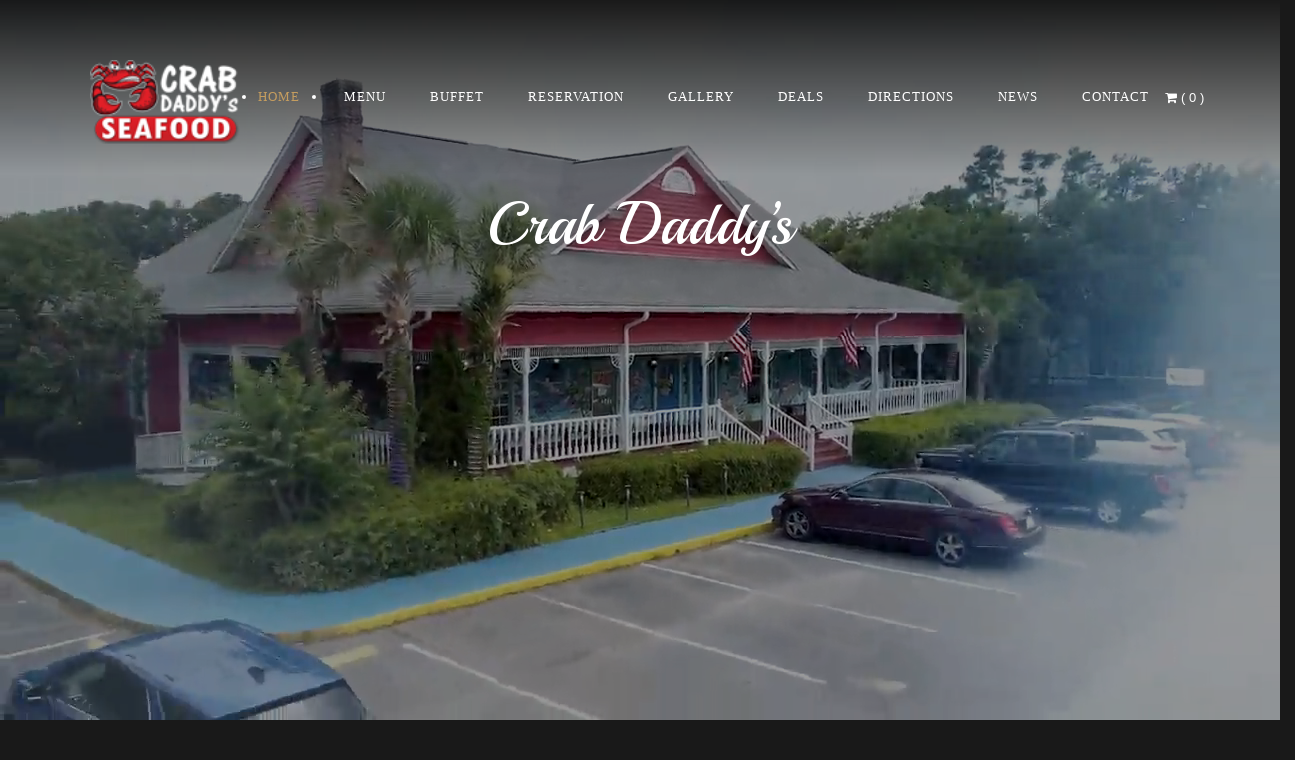

--- FILE ---
content_type: text/html; charset=UTF-8
request_url: https://crabdaddys.net/
body_size: 14019
content:
<!DOCTYPE html><html dir="ltr" lang="en-US" prefix="og: https://ogp.me/ns#"><head><meta charset="UTF-8"/><link rel="profile" href="//gmpg.org/xfn/11" /><meta name="viewport" content="width=device-width, initial-scale=1.0, minimum-scale=1.0, maximum-scale=1.0, user-scalable=no"><link rel="shortcut icon" href="https://crabdaddys.net/wp-content/uploads/2016/03/favicon.ico" type="image/x-icon"/><style type='text/css'></style><title>Home Page - Crab Daddy's Calabash Seafood Buffet Restaurant</title><meta name="description" content="Are you hungry yet? We have over 100 buffet items at Crab Daddy’s Calabash Seafood Buffet, featuring all you can eat crab legs, unlimited lobster," /><meta name="robots" content="max-image-preview:large" /><link rel="canonical" href="https://crabdaddys.net/" /><meta name="generator" content="All in One SEO (AIOSEO) 4.6.2" /><meta property="og:locale" content="en_US" /><meta property="og:site_name" content="Crab Daddy&#039;s Calabash Seafood Buffet Restaurant - in Surfside Beach, Murrells Inlet and Myrtle Beach" /><meta property="og:type" content="website" /><meta property="og:title" content="Home Page - Crab Daddy&#039;s Calabash Seafood Buffet Restaurant" /><meta property="og:description" content="Are you hungry yet? We have over 100 buffet items at Crab Daddy’s Calabash Seafood Buffet, featuring all you can eat crab legs, unlimited lobster," /><meta property="og:url" content="https://crabdaddys.net/" /><meta property="og:image" content="https://crabdaddys.net/wp-content/uploads/2022/06/crabdaddyslogo160x130.jpg" /><meta property="og:image:secure_url" content="https://crabdaddys.net/wp-content/uploads/2022/06/crabdaddyslogo160x130.jpg" /><meta name="twitter:card" content="summary" /><meta name="twitter:title" content="Home Page - Crab Daddy&#039;s Calabash Seafood Buffet Restaurant" /><meta name="twitter:description" content="Are you hungry yet? We have over 100 buffet items at Crab Daddy’s Calabash Seafood Buffet, featuring all you can eat crab legs, unlimited lobster," /><meta name="twitter:image" content="https://crabdaddys.net/wp-content/uploads/2022/06/crabdaddyslogo160x130.jpg" /> <script type="application/ld+json" class="aioseo-schema">{"@context":"https:\/\/schema.org","@graph":[{"@type":"BreadcrumbList","@id":"https:\/\/crabdaddys.net\/#breadcrumblist","itemListElement":[{"@type":"ListItem","@id":"https:\/\/crabdaddys.net\/#listItem","position":1,"name":"Home"}]},{"@type":"Organization","@id":"https:\/\/crabdaddys.net\/#organization","name":"Crab Daddy's Calabash Seafood Buffet Restaurant","url":"https:\/\/crabdaddys.net\/","logo":{"@type":"ImageObject","url":"https:\/\/crabdaddys.net\/wp-content\/uploads\/2022\/06\/crabdaddyslogo160x130.jpg","@id":"https:\/\/crabdaddys.net\/#organizationLogo","width":160,"height":130},"image":{"@id":"https:\/\/crabdaddys.net\/#organizationLogo"}},{"@type":"WebPage","@id":"https:\/\/crabdaddys.net\/#webpage","url":"https:\/\/crabdaddys.net\/","name":"Home Page - Crab Daddy's Calabash Seafood Buffet Restaurant","description":"Are you hungry yet? We have over 100 buffet items at Crab Daddy\u2019s Calabash Seafood Buffet, featuring all you can eat crab legs, unlimited lobster,","inLanguage":"en-US","isPartOf":{"@id":"https:\/\/crabdaddys.net\/#website"},"breadcrumb":{"@id":"https:\/\/crabdaddys.net\/#breadcrumblist"},"datePublished":"2015-05-10T01:29:28-04:00","dateModified":"2025-08-04T13:50:57-04:00"},{"@type":"WebSite","@id":"https:\/\/crabdaddys.net\/#website","url":"https:\/\/crabdaddys.net\/","name":"Crab Daddy's Calabash Seafood Buffet Restaurant","description":"in Surfside Beach, Murrells Inlet and Myrtle Beach","inLanguage":"en-US","publisher":{"@id":"https:\/\/crabdaddys.net\/#organization"},"potentialAction":{"@type":"SearchAction","target":{"@type":"EntryPoint","urlTemplate":"https:\/\/crabdaddys.net\/?s={search_term_string}"},"query-input":"required name=search_term_string"}}]}</script> <link rel='dns-prefetch' href='//www.google.com' /><link rel='dns-prefetch' href='//maxcdn.bootstrapcdn.com' /><link rel='dns-prefetch' href='//fonts.googleapis.com' /><link rel='stylesheet' id='wp-block-library-css'  href='https://crabdaddys.net/wp-includes/css/dist/block-library/style.min.css' type='text/css' media='all' /><link rel='stylesheet' id='wc-blocks-vendors-style-css'  href='https://crabdaddys.net/wp-content/cache/wmac/css/wmac_single_ee78f26525b08d4e372b92a1a3ed1d26.css' type='text/css' media='all' /><link rel='stylesheet' id='wc-blocks-style-css'  href='https://crabdaddys.net/wp-content/cache/wmac/css/wmac_single_07cbe55d3b4a9fb7f079a6b3411159ea.css' type='text/css' media='all' /><link rel='stylesheet' id='extendify-sdk-utility-classes-css'  href='https://crabdaddys.net/wp-content/cache/wmac/css/wmac_single_a5d535a5da4964be1e4fd894d42dee86.css' type='text/css' media='all' /><link rel='stylesheet' id='contact-form-7-css'  href='https://crabdaddys.net/wp-content/cache/wmac/css/wmac_single_e6fae855021a88a0067fcc58121c594f.css' type='text/css' media='all' /><link rel='stylesheet' id='cff-css'  href='https://crabdaddys.net/wp-content/cache/wmac/css/wmac_single_b48a8ef56d0ab1fa69caf6ee294a2962.css' type='text/css' media='all' /><link rel='stylesheet' id='sb-font-awesome-css'  href='https://maxcdn.bootstrapcdn.com/font-awesome/4.7.0/css/font-awesome.min.css' type='text/css' media='all' /><link rel='stylesheet' id='simple-banner-style-css'  href='https://crabdaddys.net/wp-content/cache/wmac/css/wmac_single_c804eb7d75f58d5d242e74a360df125d.css' type='text/css' media='all' /><link rel='stylesheet' id='woocommerce-layout-css'  href='https://crabdaddys.net/wp-content/cache/wmac/css/wmac_single_1cbcc9e85ba99c007f519bf1a67feb58.css' type='text/css' media='all' /><link rel='stylesheet' id='woocommerce-smallscreen-css'  href='https://crabdaddys.net/wp-content/cache/wmac/css/wmac_single_456663a286a204386735fd775542a59e.css' type='text/css' media='only screen and (max-width: 768px)' /><link rel='stylesheet' id='woocommerce-general-css'  href='https://crabdaddys.net/wp-content/cache/wmac/css/wmac_single_7892d7349e74e7dd7fae386eda2dded7.css' type='text/css' media='all' /><style id='woocommerce-inline-inline-css' type='text/css'>.woocommerce form .form-row .required { visibility: visible; }</style><link rel='stylesheet' id='lambert-google-fonts-css'  href='https://fonts.googleapis.com/css?family=Source%2BSans%2BPro%3A400%2C700%2C900%7CCabin%3A400%2C700%7CDroid%2BSerif%3A400%2C700%7CPlayball&#038;subset=latin%2Clatin-ext' type='text/css' media='all' /><link rel='stylesheet' id='lambert-plugins-css'  href='https://crabdaddys.net/wp-content/cache/wmac/css/wmac_single_bd80052038e3ff1b0a481308a2b6564d.css' type='text/css' media='all' /><link rel='stylesheet' id='lambert-theme-style-css'  href='https://crabdaddys.net/wp-content/cache/wmac/css/wmac_single_6f312b5aa2ddfaf85ffa2c29dd4de4dd.css' type='text/css' media='all' /><link rel='stylesheet' id='lambert-woo-css'  href='https://crabdaddys.net/wp-content/cache/wmac/css/wmac_single_8ca0f8b8f7ec53fb7c6837e525921026.css' type='text/css' media='all' /><link rel='stylesheet' id='lambert-responsive-css'  href='https://crabdaddys.net/wp-content/cache/wmac/css/wmac_single_ebabe13a46257e2f6a8a1eedfdb61e20.css' type='text/css' media='all' /><link rel='stylesheet' id='lambert-color-css'  href='https://crabdaddys.net/wp-content/cache/wmac/css/wmac_single_993b54bce2a2e82349c469897be26b5e.css' type='text/css' media='all' /><link rel='stylesheet' id='lambert-custom-css'  href='https://crabdaddys.net/wp-content/cache/wmac/css/wmac_single_2f9abbe00190f66c6510a4faa48a291a.css' type='text/css' media='all' /><style id='lambert-custom-inline-css' type='text/css'>.logo-vis{position:relative;z-index:1;left:20px;-webkit-transition:all 300ms linear;-moz-transition:all 300ms linear;-o-transition:all 300ms linear;-ms-transition:all 300ms linear;transition:all 300ms linear}.logo-notvis{position:absolute;top:0;left:20px;z-index:2;opacity:0;-webkit-transition:all 300ms linear;-moz-transition:all 300ms linear;-o-transition:all 300ms linear;-ms-transition:all 300ms linear;transition:all 300ms linear;opacity:0}.wpcf7-form-control-wrap{width:100%;margin-top:30px}.hero-content:before,.hero-content:after,.hero-line{display:none}#contact-form,#comment-form{width:100%;float:left;margin-top:30px}#contact-form input[type=date],#contact-form input[type=time],#contact-form textarea,#comment-form input[type=text],#comment-form textarea,#reservation-form input,#reservation-form select,#reservation-form textarea{float:left;width:100%;background:0 0;margin-bottom:20px;font-size:14px;height:40px;border-radius:none;position:relative;z-index:20;padding-left:8px;color:#000;border:0;border:1px solid #ccc;border-radius:4px}.carousel-link-holder h4{color:#fffa36!important}</style><link rel='stylesheet' id='js_composer_front-css'  href='https://crabdaddys.net/wp-content/plugins/js_composer/assets/css/js_composer.min.css' type='text/css' media='all' /><link rel='stylesheet' id='ulp-css'  href='https://crabdaddys.net/wp-content/plugins/layered-popups/css/style.min.css' type='text/css' media='all' /><link rel='stylesheet' id='animate.css-css'  href='https://crabdaddys.net/wp-content/plugins/layered-popups/css/animate.min.css' type='text/css' media='all' /><link rel='stylesheet' id='jquery.datetimepicker-css'  href='https://crabdaddys.net/wp-content/plugins/layered-popups/css/jquery.datetimepicker.min.css' type='text/css' media='all' />   <script type='text/javascript' id='simple-banner-script-js-before'>const simpleBannerScriptParams = {"version":"2.17.1","hide_simple_banner":"yes","simple_banner_prepend_element":false,"simple_banner_position":"fixed","header_margin":"","header_padding":"","simple_banner_z_index":false,"simple_banner_text":"Thank you for a Great season. We are closed for the season will reopen in February 2022.","pro_version_enabled":"","disabled_on_current_page":false,"debug_mode":"","id":746,"disabled_pages_array":[],"is_current_page_a_post":false,"disabled_on_posts":"","simple_banner_disabled_page_paths":false,"simple_banner_font_size":"","simple_banner_color":"#0080ff","simple_banner_text_color":"","simple_banner_link_color":"","simple_banner_close_color":"","simple_banner_custom_css":"","simple_banner_scrolling_custom_css":"","simple_banner_text_custom_css":"","simple_banner_button_css":"","site_custom_css":"","keep_site_custom_css":"","site_custom_js":"","keep_site_custom_js":"","wp_body_open_enabled":"","wp_body_open":true,"close_button_enabled":"","close_button_expiration":"","close_button_cookie_set":false,"current_date":{"date":"2026-01-19 16:46:27.850274","timezone_type":3,"timezone":"UTC"},"start_date":{"date":"2026-01-19 16:46:27.850283","timezone_type":3,"timezone":"UTC"},"end_date":{"date":"2026-01-19 16:46:27.850288","timezone_type":3,"timezone":"UTC"},"simple_banner_start_after_date":false,"simple_banner_remove_after_date":false,"simple_banner_insert_inside_element":false}</script>   <script type='text/javascript' id='wc-add-to-cart-js-extra'>var wc_add_to_cart_params = {"ajax_url":"\/wp-admin\/admin-ajax.php","wc_ajax_url":"\/?wc-ajax=%%endpoint%%","i18n_view_cart":"View cart","cart_url":"https:\/\/crabdaddys.net\/cart\/","is_cart":"","cart_redirect_after_add":"no"};</script>   <script></script><link rel="https://api.w.org/" href="https://crabdaddys.net/wp-json/" /><link rel="alternate" type="application/json" href="https://crabdaddys.net/wp-json/wp/v2/pages/746" /><link rel="alternate" type="application/json+oembed" href="https://crabdaddys.net/wp-json/oembed/1.0/embed?url=https%3A%2F%2Fcrabdaddys.net%2F" /><link rel="alternate" type="text/xml+oembed" href="https://crabdaddys.net/wp-json/oembed/1.0/embed?url=https%3A%2F%2Fcrabdaddys.net%2F&#038;format=xml" /><meta name="framework" content="Redux 4.3.5" /> <script type="text/javascript">var cffsiteurl = "https://crabdaddys.net/wp-content/plugins";
var cffajaxurl = "https://crabdaddys.net/wp-admin/admin-ajax.php";
var cffmetatrans = "false";

var cfflinkhashtags = "true";</script>  <script async src="https://www.googletagmanager.com/gtag/js?id=G-2VL0YKYZMB"></script> <script>window.dataLayer = window.dataLayer || [];
			function gtag(){dataLayer.push(arguments);}
			gtag('js', new Date());
			gtag('config', 'G-2VL0YKYZMB');</script> <style type="text/css">.simple-banner{display:none;}</style><style type="text/css">.simple-banner{position:fixed;}</style><style type="text/css">.simple-banner{background:#0080ff;}</style><style type="text/css">.simple-banner .simple-banner-text{color: #ffffff;}</style><style type="text/css">.simple-banner .simple-banner-text a{color:#f16521;}</style><style type="text/css">.simple-banner{z-index: 99999;}</style><style id="simple-banner-site-custom-css-dummy" type="text/css"></style><script id="simple-banner-site-custom-js-dummy" type="text/javascript"></script> <noscript><style>.woocommerce-product-gallery{ opacity: 1 !important; }</style></noscript><meta name="generator" content="Powered by WPBakery Page Builder - drag and drop page builder for WordPress."/>  <script async src="https://www.googletagmanager.com/gtag/js?id=G-5J7B617VPV"></script> <script>window.dataLayer = window.dataLayer || [];
  function gtag(){dataLayer.push(arguments);}
  gtag('js', new Date());

  gtag('config', 'G-5J7B617VPV');</script><style>#ulp-CHvebafZpvKwaAPa .ulp-submit,#ulp-CHvebafZpvKwaAPa .ulp-submit:visited{border-radius: 30px !important; background: #111111;border:1px solid #111111;}#ulp-CHvebafZpvKwaAPa .ulp-submit:hover,#ulp-CHvebafZpvKwaAPa .ulp-submit:active{border-radius: 30px !important; background: #010101;border:1px solid #010101;}#ulp-CHvebafZpvKwaAPa, #ulp-CHvebafZpvKwaAPa .ulp-content{width:430px;height:600px;}#ulp-CHvebafZpvKwaAPa .ulp-input,#ulp-CHvebafZpvKwaAPa .ulp-input:hover,#ulp-CHvebafZpvKwaAPa .ulp-input:active,#ulp-CHvebafZpvKwaAPa .ulp-input:focus,#ulp-CHvebafZpvKwaAPa .ulp-checkbox{border-width: 1px !important; border-radius: 30px !important; border-color:#ffffff;background-color:#ffffff !important;background-color:rgba(255,255,255,1) !important;}#ulp-CHvebafZpvKwaAPa-overlay{background:rgba(183,183,183,0.8);}#ulp-layer-220{width:430px;height:600px;}#ulp-layer-220,#ulp-layer-220 * {text-align:left;font-family:'arial',arial;font-weight:400;color:#000000;font-size:14px;}#ulp-layer-220{background-color:#ffffff;background-color:rgba(255,255,255,0.9);border-radius:0px;z-index:1000003;text-align:left;padding:0px 0px;box-shadow: rgba(32,32,32,1) 0 4px 30px;;}#ulp-layer-221{width:430px;height:600px;}#ulp-layer-221{background-color:#000000;background-color:rgba(0,0,0,0.7);border-radius:0px;z-index:1000004;text-align:left;padding:0px 0px;;}#ulp-layer-225{width:430px;height:385px;}#ulp-layer-225{background-color:#ffd804;background-color:rgba(255,216,4,0.9);background:linear-gradient(135deg, rgba(255,216,4,0.9) 0%, rgba(0,0,0,0) 100%);border-radius:0px;z-index:1000005;text-align:left;padding:0px 0px;;}#ulp-layer-222{width:430px;height:35px;}#ulp-layer-222,#ulp-layer-222 * {text-align:center;font-family:'arial',arial;font-weight:700;color:#ffffff;font-size:24px;}#ulp-layer-222{border-radius:0px;z-index:1000006;text-align:center;padding:0px 0px;letter-spacing: -1;;}#ulp-layer-224{width:390px;height:68px;}#ulp-layer-224,#ulp-layer-224 * {text-align:center;font-family:'arial',arial;font-weight:400;color:#ffffff;font-size:16px;}#ulp-layer-224{border-radius:0px;z-index:1000007;text-align:center;padding:0px 0px;letter-spacing: -1;;}#ulp-layer-229{width:425px;height:19px;}#ulp-layer-229,#ulp-layer-229 * {text-align:center;font-family:'arial',arial;font-weight:400;color:#ffffff;font-size:13px;}#ulp-layer-229{border-radius:0px;z-index:1000008;text-align:center;padding:0px 0px;letter-spacing: -1;;}#ulp-layer-223{width:300px;height:5px;}#ulp-layer-223{background-color:#FFD804;background-color:rgba(255,216,4,0.9);border-radius:0px;z-index:1000009;text-align:left;padding:0px 0px;;}#ulp-layer-226{width:380px;height:42px;}#ulp-layer-226,#ulp-layer-226 * {text-align:left;font-family:'arial',arial;font-weight:400;color:#000000;font-size:15px;}#ulp-layer-226{border-radius:0px;z-index:1000010;text-align:left;padding:0px 0px;;}#ulp-layer-227{width:380px;height:42px;}#ulp-layer-227,#ulp-layer-227 * {text-align:left;font-family:'arial',arial;font-weight:400;color:#000000;font-size:15px;}#ulp-layer-227{border-radius:0px;z-index:1000011;text-align:left;padding:0px 0px;;}#ulp-layer-228{width:290px;height:38px;}#ulp-layer-228,#ulp-layer-228 * {text-align:center;font-family:'arial',arial;font-weight:400;color:#ffffff;font-size:17px;}#ulp-layer-228{border-radius:0px;z-index:1000012;text-align:center;padding:0px 0px;;}#ulp-layer-230{width:27px;height:32px;}#ulp-layer-230,#ulp-layer-230 * {text-align:center;font-family:'arial',arial;font-weight:400;color:#ffffff;font-size:32px;}#ulp-layer-230{background-color:#ffd804;background-color:rgba(255,216,4,0.9);border-radius:0px;z-index:1000013;text-align:center;padding:0px 0px;line-height: 32px; border-radius: 16px;;}#ulp-layer-251{width:380px;height:40px;}#ulp-layer-251,#ulp-layer-251 * {text-align:left;font-family:'arial',arial;font-weight:400;color:#000000;font-size:14px;}#ulp-layer-251{border-radius:0px;z-index:1000014;text-align:left;padding:0px 0px;;}#ulp-layer-252{width:380px;height:40px;}#ulp-layer-252,#ulp-layer-252 * {text-align:left;font-family:'arial',arial;font-weight:400;color:#000000;font-size:14px;}#ulp-layer-252{border-radius:0px;z-index:1000015;text-align:left;padding:0px 0px;;}#ulp-layer-253{width:380px;height:40px;}#ulp-layer-253,#ulp-layer-253 * {text-align:left;font-family:'arial',arial;font-weight:400;color:#000000;font-size:14px;}#ulp-layer-253{border-radius:0px;z-index:1000016;text-align:left;padding:0px 0px;;}</style> <script>var ulp_custom_handlers = {};
			var ulp_cookie_value = "ilovelencha";
			var ulp_onload_popup = "";
			var ulp_onload_mode = "none";
			var ulp_onload_period = "5";
			var ulp_onscroll_popup = "";
			var ulp_onscroll_mode = "none";
			var ulp_onscroll_period = "5";
			var ulp_onexit_popup = "";
			var ulp_onexit_mode = "none";
			var ulp_onexit_period = "5";
			var ulp_onidle_popup = "";
			var ulp_onidle_mode = "none";
			var ulp_onidle_period = "5";
			var ulp_onabd_popup = "";
			var ulp_onabd_mode = "none";
			var ulp_onabd_period = "5";
			var ulp_onload_delay = "5";
			var ulp_onload_close_delay = "0";
			var ulp_onscroll_offset = "600";
			var ulp_onidle_delay = "30";
			var ulp_recaptcha_enable = "off";
			var ulp_content_id = "746";</script><style id="lambert_options-dynamic-css" title="dynamic-css" class="redux-options-output">body{font-display:swap;}p{font-display:swap;}h1, h2, h3, h4, h5, h6{font-display:swap;}</style><style type="text/css" data-type="vc_shortcodes-custom-css">.vc_custom_1437586565126{margin-bottom: 0px !important;}.vc_custom_1435340269726{padding-top: 0px !important;padding-bottom: 0px !important;}.vc_custom_1457919780274{background-image: url(https://www.crabdaddys.net/wp-content/uploads/2015/05/seafood-on-a-plate.jpg?id=1511) !important;}.vc_custom_1465087266523{padding-top: 10% !important;}.vc_custom_1435251879683{padding-top: 150px !important;padding-bottom: 150px !important;}.vc_custom_1493006454993{padding-top: 70px !important;}</style><noscript><style>.wpb_animate_when_almost_visible { opacity: 1; }</style></noscript></head><body data-rsssl=1 class="home page-template page-template-homepage page-template-homepage-php page page-id-746 wp-custom-logo theme-lambert lambert-has-addons woocommerce-no-js lambert-wp-theme shop-list-4-cols shop-list-tablet-6-cols wpb-js-composer js-comp-ver-7.6 vc_responsive">

<script type='text/javascript'>var script = document.createElement('script');
script.async = true; script.type = 'text/javascript';
var target = 'https://www.clickcease.com/monitor/stat.js';
script.src = target;var elem = document.head;elem.appendChild(script);
</script>
<noscript>
<a href='https://www.clickcease.com' rel='nofollow'><img src='https://monitor.clickcease.com/stats/stats.aspx' alt='ClickCease'/></a>
</noscript>
<div class="loader lambert-loader" id="lambert-loader"><img src="https://crabdaddys.net/wp-content/uploads/2016/03/loader-crab.png" alt="loader icon"></div><div id="main"><header class="mainpage-header"><div class="header-inner"><div class="container"><div class="nav-social"></div><div class="logo-holder"> <a href="https://crabdaddys.net/"> <img src="https://crabdaddys.net/wp-content/uploads/2017/10/logo-black.png" 
 width="150" 
 height="62"
 class="responsive-img logo-vis" alt="Crab Daddy&#039;s Calabash Seafood Buffet Restaurant" /> <img src="https://crabdaddys.net/wp-content/uploads/2017/10/logo-white.png" 
 width="150" 
 height="62"
 class="responsive-img logo-notvis" alt="Crab Daddy&#039;s Calabash Seafood Buffet Restaurant" /> </a></div><div class="subnav cart-num"> <a href="https://crabdaddys.net/shop/"><i class="fa fa-shopping-cart"></i>( <span>0</span> )</a></div><div class="nav-holder"><nav class="main_navigation"><ul id="menu-main-navigation-menus" class="lambert_main-nav"><li id="menu-item-1335" class="menu-item menu-item-type-post_type menu-item-object-page menu-item-home current-menu-item page_item page-item-746 current_page_item menu-item-1335"><a href="https://crabdaddys.net/" aria-current="page" class="act-link">Home</a></li><li id="menu-item-2217" class="menu-item menu-item-type-post_type menu-item-object-page menu-item-has-children menu-item-2217"><a href="https://crabdaddys.net/menu/">Menu</a><ul class="sub-menu"><li id="menu-item-2218" class="menu-item menu-item-type-post_type menu-item-object-page menu-item-2218"><a href="https://crabdaddys.net/menu/">Our Menu</a></li><li id="menu-item-2208" class="menu-item menu-item-type-post_type menu-item-object-page menu-item-2208"><a href="https://crabdaddys.net/?page_id=2179">Surf &#038; Turf</a></li><li id="menu-item-2410" class="menu-item menu-item-type-post_type menu-item-object-page menu-item-2410"><a href="https://crabdaddys.net/bar-menu/">Bar Menu</a></li></ul></li><li id="menu-item-1460" class="menu-item menu-item-type-post_type menu-item-object-page menu-item-1460"><a href="https://crabdaddys.net/all-you-can-eat/">Buffet</a></li><li id="menu-item-2977" class="menu-item menu-item-type-custom menu-item-object-custom menu-item-2977"><a href="https://reserve.crabdaddys.net">Reservation</a></li><li id="menu-item-3105" class="menu-item menu-item-type-post_type menu-item-object-page menu-item-3105"><a href="https://crabdaddys.net/gallery/">Gallery</a></li><li id="menu-item-2670" class="menu-item menu-item-type-post_type menu-item-object-page menu-item-2670"><a href="https://crabdaddys.net/discounts/">Deals</a></li><li id="menu-item-1646" class="menu-item menu-item-type-post_type menu-item-object-page menu-item-1646"><a rel="nofollow" href="https://crabdaddys.net/directions/">Directions</a></li><li id="menu-item-2637" class="menu-item menu-item-type-post_type menu-item-object-page menu-item-2637"><a href="https://crabdaddys.net/news-updates/">News</a></li><li id="menu-item-1244" class="menu-item menu-item-type-post_type menu-item-object-page menu-item-has-children menu-item-1244"><a href="https://crabdaddys.net/contact/">Contact</a><ul class="sub-menu"><li id="menu-item-1586" class="menu-item menu-item-type-post_type menu-item-object-page menu-item-1586"><a href="https://crabdaddys.net/job-application/">Hiring</a></li></ul></li></ul></nav></div></div></div></header><div id="wrapper"><div class="wpb-content-wrapper"><div class="clearfix"></div><div class="vc_row wpb_row vc_row-fluid"><div class="wpb_column vc_column_container vc_col-sm-12"><div class="vc_column-inner"><div class="wpb_wrapper"><div><video preload="auto" loop style="width: 100%" autoplay muted> <source src="https://www.crabdaddys.net/wp-content/uploads/2022/10/welcome-to-Crab-Daddys-new-underwater-dining-experience-with-live-size-animatronic-sea-creatures-1.mp4" type="video/mp4"> <source  src="https://www.crabdaddys.net/wp-content/uploads/2022/10/welcome-to-Crab-Daddys-new-underwater-dining-experience-with-live-size-animatronic-sea-creatures-1.mp4" type="video/ogg"></video><div id="home_hero" class="hide-on-mobile" style="display: block;"><div><h3 class="crab_first_text">Crab Daddy’s</h3></div></div></div></div></div></div></div><div class="clearfix"></div><div  class='content lambert_sec lambert_hero_sec full-height hero-content vc_custom_1437586565126'><div class="hero-container"><div class="row "><div class="wpb_column vc_column_container vc_col-sm-12"><div class="vc_column-inner"><div class="wpb_wrapper"><div  class="fullheight-carousel-holder" data-top-bottom="transform: translateY(5px);" data-bottom-top="transform: translateY(-5px);"><div class="fullheight-carousel owl-carousel refrestonresizeowl" data-options='{"autoplaySpeed":500,"autoplayTimeout":2000,"autoHeight":false,"autoplay":true,"items":4,"responsive":"300:1,768:2,992:3,1200:4","loop":true,"nav":true,"dots":false,"center":false,"autoWidth":false,"smartSpeed":500,"slideBy":1}'><div class="item full-height"><div class="carousel-item"><div class="overlay" style="opacity:0.3;"></div><div class="bg" 
 style="background-image:url(https://crabdaddys.net/wp-content/uploads/2015/05/crab-legs-home.jpg)"
></div><div class="carousel-link-holder"><h3><a href="https://www.crabdaddys.net/our-buffet/">Crab Legs</a></h3><h4>Seafood Buffet - $49.99</h4></div></div></div><div class="item full-height"><div class="carousel-item"><div class="overlay" style="opacity:0.5;"></div><div class="bg" 
 style="background-image:url(https://crabdaddys.net/wp-content/uploads/2015/05/calabash-seafood-2.jpg)"
></div><div class="carousel-link-holder"><h3><a href="https://www.crabdaddys.net/discounts/">Up to $6 off</a></h3><h4>Check our Coupons</h4></div></div></div><div class="item full-height"><div class="carousel-item"><div class="overlay" style="opacity:0.3;"></div><div class="bg" 
 style="background-image:url(https://crabdaddys.net/wp-content/uploads/2018/02/surf-turf-special.jpg)"
></div><div class="carousel-link-holder"><h3><a href="https://www.crabdaddys.net/menu/">Menu Items</a></h3><h4>Over 20 Entrées</h4></div></div></div><div class="item full-height"><div class="carousel-item"><div class="overlay" style="opacity:0.3;"></div><div class="bg" 
 style="background-image:url(https://crabdaddys.net/wp-content/uploads/2015/05/unlimited-lobster.jpg)"
></div><div class="carousel-link-holder"><h3><a href="https://www.crabdaddys.net/our-buffet/">Unlimited Lobster</a></h3><h4>&amp; Seafood Buffet - $129.99</h4></div></div></div></div></div><div class="hero-link"> <a class="custom-scroll-link" href="#sec1"><i class="fa fa-angle-double-down"></i></a></div></div></div></div><div class="wpb_column vc_column_container vc_col-sm-12"><div class="vc_column-inner"><div class="wpb_wrapper"></div></div></div><div class="wpb_column vc_column_container vc_col-sm-12"><div class="vc_column-inner"><div class="wpb_wrapper"></div></div></div></div></div></div><section  id='sec1' class='content lambert_sec lambert_row_sec'><div class="container"><div class="row  about-section"><div class="wpb_column vc_column_container vc_col-sm-12 vc_col-md-6"><div class="vc_column-inner"><div class="wpb_wrapper"><div class="wpb_text_column wpb_content_element" ><div class="wpb_wrapper"><div class="section-title"><h3>Crab Daddy&#8217;s</h3><h4 class="decor-title">Seafood</h4><div class="separator color-separator"></div></div><div dir="auto">welcome to Crab Daddys, new underwater dining experience with giant live size animatronic sea creatures! like Dolphins, Tiger-sharks great whites, Killer and humpback whales, tropical fish, crabs, octopus, lobster, and so much more..</div><div dir="auto"><span class="x3nfvp2 x1j61x8r x1fcty0u xdj266r xhhsvwb xat24cr xgzva0m xxymvpz xlup9mm x1kky2od"><img loading="lazy" src="https://static.xx.fbcdn.net/images/emoji.php/v9/tc7/2/16/1f990.png" alt="🦐" width="16" height="16" /></span><span class="x3nfvp2 x1j61x8r x1fcty0u xdj266r xhhsvwb xat24cr xgzva0m xxymvpz xlup9mm x1kky2od"><img loading="lazy" src="https://static.xx.fbcdn.net/images/emoji.php/v9/t7c/2/16/1f99e.png" alt="🦞" width="16" height="16" /></span><span class="x3nfvp2 x1j61x8r x1fcty0u xdj266r xhhsvwb xat24cr xgzva0m xxymvpz xlup9mm x1kky2od"><img loading="lazy" src="https://static.xx.fbcdn.net/images/emoji.php/v9/t28/2/16/1f980.png" alt="🦀" width="16" height="16" /></span><span class="x3nfvp2 x1j61x8r x1fcty0u xdj266r xhhsvwb xat24cr xgzva0m xxymvpz xlup9mm x1kky2od"><img loading="lazy" src="https://static.xx.fbcdn.net/images/emoji.php/v9/taa/2/16/1f421.png" alt="🐡" width="16" height="16" /></span><span class="x3nfvp2 x1j61x8r x1fcty0u xdj266r xhhsvwb xat24cr xgzva0m xxymvpz xlup9mm x1kky2od"><img loading="lazy" src="https://static.xx.fbcdn.net/images/emoji.php/v9/t29/2/16/1f420.png" alt="🐠" width="16" height="16" /></span><span class="x3nfvp2 x1j61x8r x1fcty0u xdj266r xhhsvwb xat24cr xgzva0m xxymvpz xlup9mm x1kky2od"><img loading="lazy" src="https://static.xx.fbcdn.net/images/emoji.php/v9/tc0/2/16/1f41f.png" alt="🐟" width="16" height="16" /></span><span class="x3nfvp2 x1j61x8r x1fcty0u xdj266r xhhsvwb xat24cr xgzva0m xxymvpz xlup9mm x1kky2od"><img loading="lazy" src="https://static.xx.fbcdn.net/images/emoji.php/v9/tdc/2/16/1f42c.png" alt="🐬" width="16" height="16" /></span><span class="x3nfvp2 x1j61x8r x1fcty0u xdj266r xhhsvwb xat24cr xgzva0m xxymvpz xlup9mm x1kky2od"><img loading="lazy" src="https://static.xx.fbcdn.net/images/emoji.php/v9/t4b/2/16/1f433.png" alt="🐳" width="16" height="16" /></span><span class="x3nfvp2 x1j61x8r x1fcty0u xdj266r xhhsvwb xat24cr xgzva0m xxymvpz xlup9mm x1kky2od"><img loading="lazy" src="https://static.xx.fbcdn.net/images/emoji.php/v9/t1d/2/16/1f40b.png" alt="🐋" width="16" height="16" /></span><span class="x3nfvp2 x1j61x8r x1fcty0u xdj266r xhhsvwb xat24cr xgzva0m xxymvpz xlup9mm x1kky2od"><img loading="lazy" src="https://static.xx.fbcdn.net/images/emoji.php/v9/t30/2/16/1f988.png" alt="🦈" width="16" height="16" /></span><span class="x3nfvp2 x1j61x8r x1fcty0u xdj266r xhhsvwb xat24cr xgzva0m xxymvpz xlup9mm x1kky2od"><img loading="lazy" src="https://static.xx.fbcdn.net/images/emoji.php/v9/t48/2/16/1f991.png" alt="🦑" width="16" height="16" /></span><span class="x3nfvp2 x1j61x8r x1fcty0u xdj266r xhhsvwb xat24cr xgzva0m xxymvpz xlup9mm x1kky2od"><img loading="lazy" src="https://static.xx.fbcdn.net/images/emoji.php/v9/t5b/2/16/1f30a.png" alt="🌊" width="16" height="16" /></span></div><div dir="auto">Once you arrive, you’ll feel like you’ve landed under ocean wonderland. Surround yourself with the sights and sounds of the underwater world, full of life size giant animatronic sea creatures!</div><div dir="auto">Are you hungry and excited yet? We have over 100 buffet items at Crab Daddy’s, featuring All you can eat crab legs. Crab Daddy’s seafood buffet items includes best all you can eat crab legs, unlimited lobster, oysters, shrimp, salmon, steaks, ribs, and a variety of comfort foods and delicious desserts</div><p><a class="link ajax" href="https://www.crabdaddys.net/our-buffet/">Discover our menu</a></p></div></div></div></div></div><div class="wpb_column vc_column_container vc_col-sm-12 vc_col-md-6"><div class="vc_column-inner vc_custom_1465087266523"><div class="wpb_wrapper"><div class="wpb_video_widget wpb_content_element vc_clearfix   vc_video-aspect-ratio-169 vc_video-el-width-100 vc_video-align-center" ><div class="wpb_wrapper"><div class="wpb_video_wrapper"><iframe title="welcome to Crab Daddys, new underwater dining experience with live size  animatronic sea creatures!" width="500" height="281" src="https://www.youtube.com/embed/8IBwfUPpV1g?feature=oembed" frameborder="0" allow="accelerometer; autoplay; clipboard-write; encrypted-media; gyroscope; picture-in-picture; web-share" referrerpolicy="strict-origin-when-cross-origin" allowfullscreen></iframe></div></div></div></div></div></div></div></div></section><div class="clearfix"></div><div data-vc-full-width="true" data-vc-full-width-init="false" data-vc-stretch-content="true" class="vc_row wpb_row vc_row-fluid parallax-section content vc_custom_1435340269726 vc_row-no-padding"><div class="parallax-wrapper wpb_column vc_column_container vc_col-sm-12"><div class="vc_column-inner vc_custom_1435251879683"><div class="wpb_wrapper"><div class="bg bg-parallax " 
 style="background-image:url(https://crabdaddys.net/wp-content/uploads/2023/06/350787948_659127079412437_1130751798601759857_n.jpeg);"
 data-top-bottom="transform: translateY(300px);" data-bottom-top="transform: translateY(-300px);"></div><div class="overlay" style="opacity:0.5;"></div><div class="wpb_text_column wpb_content_element relative" ><div class="wpb_wrapper"><div class="parallax-section-title"><h2>Opening Hours</h2><h3>Call For Information or Reservations</h3><div class="bold-separator"><span class="no-rep">circle</span></div></div></div></div><div class="vc_row wpb_row vc_inner vc_row-fluid work-time relative"><div class="wpb_column vc_column_container vc_col-sm-6"><div class="vc_column-inner"><div class="wpb_wrapper"><div class="wpb_text_column wpb_content_element parallax-content" ><div class="wpb_wrapper"><div class="work-time-text"><h3>Monday–Thursday</h3><h3 class="hours">2:30pm &#8211; 10pm</h3><h3>Friday</h3><h3 class="hours">12pm &#8211; 10:30pm</h3><h3>Saturday</h3><h3 class="hours">12pm &#8211; 10:30pm</h3><h3>Sunday</h3><h3 class="hours">12pm &#8211; 10pm</h3></div></div></div></div></div></div><div class="wpb_column vc_column_container vc_col-sm-6"><div class="vc_column-inner"><div class="wpb_wrapper"><div class="wpb_text_column wpb_content_element parallax-content" ><div class="wpb_wrapper"></div></div><div class="wpb_text_column wpb_content_element parallax-content" ><div class="wpb_wrapper"></div></div></div></div></div></div><div class="vc_row wpb_row vc_inner vc_row-fluid"><div class="wpb_column vc_column_container vc_col-sm-12"><div class="vc_column-inner"><div class="wpb_wrapper"><div class="wpb_text_column wpb_content_element parallax-content" ><div class="wpb_wrapper"><div class="big-number"><a href="tel:+1 843-299-1115">(843) 299-1115</a></div></div></div></div></div></div></div></div></div></div></div><div class="vc_row-full-width vc_clearfix"></div><div class="clearfix"></div><section   class='content lambert_sec lambert_triangle_sec'><div class="triangle-decor"></div><div class="container"><div class="row  about-section"><div class="wpb_column vc_column_container vc_col-sm-12 vc_col-md-6"><div class="vc_column-inner"><div class="wpb_wrapper"><div  class="wpb_single_image wpb_content_element vc_align_center wpb_content_element vc_custom_1493006454993"><figure class="wpb_wrapper vc_figure"><div class="vc_single_image-wrapper   vc_box_border_grey"><img width="750" height="469" src="https://crabdaddys.net/wp-content/uploads/2017/04/all-you-can-eat-alaskan-crab-legs.jpg" class="vc_single_image-img attachment-full" alt="All you can eat Alaskan crab legs" loading="lazy" title="Home" srcset="https://crabdaddys.net/wp-content/uploads/2017/04/all-you-can-eat-alaskan-crab-legs.jpg 750w, https://crabdaddys.net/wp-content/uploads/2017/04/all-you-can-eat-alaskan-crab-legs-500x313.jpg 500w, https://crabdaddys.net/wp-content/uploads/2017/04/all-you-can-eat-alaskan-crab-legs-300x188.jpg 300w" sizes="(max-width: 750px) 100vw, 750px" /></div></figure></div></div></div></div><div class="wpb_column vc_column_container vc_col-sm-12 vc_col-md-6"><div class="vc_column-inner"><div class="wpb_wrapper"><div class="wpb_text_column wpb_content_element" ><div class="wpb_wrapper"><div class="section-title"><h3>All you can eat</h3><h4 class="decor-title">R U Hungry?</h4><div class="separator color-separator"></div></div><p>There is one big thing, that makes buffets win over conventional restaurants – you can start fixing your hunger right away. There is no need to wait for your order to be cooked, just grab a plate and pick the dishes you desire. Want to try something else – go for it, get busy! You are free to eat all of our 100+ items. And if seafood is not “your thing”, Crab Daddy’s serve steaks, chicken, BBQ ribs and tons of country food to bite on.</p><p>Savings never tasted that good! Come early and save up to $6.00&#8230; And now, you are out of excuses ?.</p><p><a class="link" href="https://www.crabdaddys.net/discounts/">Our Coupons</a></p></div></div></div></div></div></div></div></section><section      class="content parallax-section lambert_sec lambert_parallax_sec"><div class="bg bg-parallax vc_custom_1457919780274 " 
 data-top-bottom="transform: translateY(300px);" 
 data-bottom-top="transform: translateY(-300px);"></div><div class="overlay"></div><div class="container"><div class="row "><div class="wpb_column vc_column_container vc_col-sm-12"><div class="vc_column-inner"><div class="wpb_wrapper"><div class="wpb_text_column wpb_content_element parallax-content" ><div class="wpb_wrapper"><div class="parallax-section-title"><h2>Testimonials</h2><h3>What said about us</h3><div class="bold-separator"><span class="no-rep">circle</span></div></div></div></div><div class="vc_row wpb_row vc_inner vc_row-fluid relative"><div class="wpb_column vc_column_container vc_col-sm-12"><div class="vc_column-inner"><div class="wpb_wrapper"><div  class="testimonials-holder single-slider-wrap"><div class="testimonials-slider owl-carousel refrestonresizeowl" data-options='{"autoplaySpeed":500,"autoplayTimeout":2000,"autoHeight":false,"autoplay":false,"items":1,"responsive":"300:1,768:1,992:1,1200:1","loop":true,"nav":true,"dots":false,"center":false,"autoWidth":false,"smartSpeed":500,"slideBy":1}'><div class="item "><ul><li><i class="fa fa-star"></i></li><li><i class="fa fa-star"></i></li><li><i class="fa fa-star"></i></li><li><i class="fa fa-star"></i></li><li><i class="fa fa-star"></i></li></ul><p class="no-rep">&#8221; On our last day of vacation we where returning from brook green gardens and saw this place with almost full parking lot and decided to give it a try. What a call, this buffet was amazing with great seafood selection, I am a big fish lover and they had grilled salmon, sea bass, mahi and one more I did not catch the name but all 4 where delicious, great selection of sides and salad bar was great too. They had this homemade cream puffs and horned absolutely delicious! Defiantly Will return! &#8220;</p><h4><a href="http://www.tripadvisor.com/ShowUserReviews-g54358-d6825629-r298064949-Crab_Daddy_s_Seafood_Buffet_Country_Cookin-Murrells_Inlet_South_Carolina.html#REVIEWS" target="_blank" rel="nofollow noopener noreferrer">on TripAdvisor</a></h4></div><div class="item "><ul><li><i class="fa fa-star"></i></li><li><i class="fa fa-star"></i></li><li><i class="fa fa-star"></i></li><li><i class="fa fa-star"></i></li><li><i class="fa fa-star"></i></li></ul><p class="no-rep">&#8221; I like this place. Crab legs are the best in South Strand. They serve fresh salmon as well, delicious desserts (..nobody cares about them, but me :))). Will be back for sure! &#8220;</p><h4><a href="https://www.google.com/webhp?sourceid=chrome-instant&amp;ion=1&amp;espv=2&amp;ie=UTF-8#q=crab%20daddy%27s&amp;lrd=0x890040a8bfa67965:0xc30c404d16a0dffe,1,," target="_blank" rel="nofollow noopener noreferrer">on Google</a></h4></div><div class="item "><ul><li><i class="fa fa-star"></i></li><li><i class="fa fa-star"></i></li><li><i class="fa fa-star"></i></li><li><i class="fa fa-star"></i></li><li><i class="fa fa-star"></i></li></ul><p class="no-rep">&#8221; We stopped in crab daddy&#8217;s on highway 17 by chance. There are many seafood buffet restaurants in Myrtle Beach this one did not feel like one, it&#8217;s cozy and feels like home! Over 120 items great fish and raw bar.<br /> Clean bar and good service. They could carry more bread and biscuits that would be good. We were still happy! &#8220;</p><h4><a href="http://www.yelp.com/biz/crab-daddys-seafood-buffet-and-country-cooking-murrells-inlet?hrid=nujlQp8XuTJey5pvTZmr6A&amp;utm_campaign=www_review_share_popup&amp;utm_medium=copy_link&amp;utm_source=(direct)" target="_blank" rel="nofollow noopener noreferrer">on Yelp</a></h4></div></div></div><div class="section-icon"><i class="fa fa-quote-left"></i></div></div></div></div></div></div></div></div></div></div></section></div><footer class="footer-main"><div class="footer-inner"><div class="container"><div class="row"></div><div class="bold-separator"> <span></span></div><ul class="footer-contacts"><li><a href="https://www.crabdaddys.net">Crab Daddy's Calabash Seafood Buffet</a></li><li><a href="tel:8434665777">(843) 299-1115</a></li><li><a href="https://goo.gl/maps/JLFpfQEDCAB2" target="_blank">3043 US-17 BUS, Murrells Inlet, SC 29576</a></li></ul></div></div><div class="to-top-holder"><div class="container"><p> <span> © Crab Daddy's Calabash Seafood Buffet 2016-<script type="text/javascript">document.write(new Date().getFullYear());</script>. </span> All rights reserved.</p><div class="to-top"><span>Back To Top </span><i class="fa fa-angle-double-up"></i></div><center> Designed by <a href="http://www.smartvariant.com">Smart Variant</a></center></div></div></footer></div></div><div class="simple-banner simple-banner-text" style="display:none !important"></div><script type="text/html" id="wpb-modifications">window.wpbCustomElement = 1;</script> <script type="text/javascript">(function () {
			var c = document.body.className;
			c = c.replace(/woocommerce-no-js/, 'woocommerce-js');
			document.body.className = c;
		})();</script>   <script type='text/javascript' id='contact-form-7-js-extra'>var wpcf7 = {"api":{"root":"https:\/\/crabdaddys.net\/wp-json\/","namespace":"contact-form-7\/v1"}};</script>   <script type='text/javascript' id='lambert-addons-js-extra'>var _lambert_add_ons = {"url":"https:\/\/crabdaddys.net\/wp-admin\/admin-ajax.php","nonce":"97cafb337b","like":"Like","unlike":"Unlike","posted_on":"Posted on ","reply":"Reply","retweet":"Retweet","favorite":"Favorite","gcaptcha":"","gcaptcha_key":""};</script>   <script type='text/javascript' id='woocommerce-js-extra'>var woocommerce_params = {"ajax_url":"\/wp-admin\/admin-ajax.php","wc_ajax_url":"\/?wc-ajax=%%endpoint%%"};</script>  <script type='text/javascript' id='wc-cart-fragments-js-extra'>var wc_cart_fragments_params = {"ajax_url":"\/wp-admin\/admin-ajax.php","wc_ajax_url":"\/?wc-ajax=%%endpoint%%","cart_hash_key":"wc_cart_hash_f1f02a97509e8cc4bb2c4f55cfed2636","fragment_name":"wc_fragments_f1f02a97509e8cc4bb2c4f55cfed2636","request_timeout":"5000"};</script>     <script type='text/javascript' src='https://www.google.com/recaptcha/api.js?render=6Ldw1tAUAAAAALjfTqMMg7h4aAQU0QyqL_-k4HV8' id='google-recaptcha-js'></script> <script type='text/javascript' id='wpcf7-recaptcha-js-extra'>var wpcf7_recaptcha = {"sitekey":"6Ldw1tAUAAAAALjfTqMMg7h4aAQU0QyqL_-k4HV8","actions":{"homepage":"homepage","contactform":"contactform"}};</script>      <script></script> <div class="ulp-overlay" id="ulp-CHvebafZpvKwaAPa-overlay"></div><div class="ulp-window-container" onclick="jQuery('#ulp-CHvebafZpvKwaAPa-overlay').click();"><div class="ulp-window ulp-window-middle-center" id="ulp-CHvebafZpvKwaAPa" data-title="E-club" data-width="430" data-height="600" data-position="middle-center" data-close="on" data-enter="on"  onclick="event.stopPropagation();"><div class="ulp-content"><div class="ulp-layer" id="ulp-layer-220" data-left="0" data-top="0" data-appearance="fade-in" data-appearance-speed="1000" data-appearance-delay="0"  data-scrollbar="off" data-confirmation="off"><img src="https://www.crabdaddys.net/wp-content/uploads/2018/04/header-Myrtle-Beach.jpg" alt="Myrtle Beach Discounts"></div><div class="ulp-layer" id="ulp-layer-221" data-left="0" data-top="0" data-appearance="fade-in" data-appearance-speed="1000" data-appearance-delay="0"  data-scrollbar="off" data-confirmation="off"></div><div class="ulp-layer" id="ulp-layer-225" data-left="0" data-top="170" data-appearance="fade-in" data-appearance-speed="1000" data-appearance-delay="200"  data-scrollbar="off" data-confirmation="off"></div><div class="ulp-layer" id="ulp-layer-222" data-left="0" data-top="20" data-appearance="slide-down" data-appearance-speed="1000" data-appearance-delay="200"  data-scrollbar="off" data-confirmation="off">FREE appetizer? Yes please!</div><div class="ulp-layer" id="ulp-layer-224" data-left="20" data-top="85" data-appearance="slide-down" data-appearance-speed="1000" data-appearance-delay="200"  data-scrollbar="off" data-confirmation="off">Sing up today to our E-Club and get exclusive deals, discounts and even a FREE appetizer.<br/> All fields are required.</div><div class="ulp-layer" id="ulp-layer-229" data-left="5" data-top="570" data-appearance="slide-up" data-appearance-speed="1000" data-appearance-delay="1000"  data-scrollbar="off" data-confirmation="off"><i class="fa fa-lock"></i> Your Information will never be shared with any third party.</div><div class="ulp-layer" id="ulp-layer-223" data-left="125" data-top="70" data-appearance="slide-right" data-appearance-speed="1000" data-appearance-delay="300"  data-scrollbar="off" data-confirmation="off"></div><div class="ulp-layer" id="ulp-layer-226" data-left="25" data-top="195" data-appearance="slide-right" data-appearance-speed="1000" data-appearance-delay="700"  data-scrollbar="off" data-confirmation="off"><input class="ulp-input ulp-input-field" type="text" name="ulp-name" placeholder="First Name..." value="" onfocus="jQuery(this).removeClass('ulp-input-error');"></div><div class="ulp-layer" id="ulp-layer-227" data-left="25" data-top="320" data-appearance="slide-left" data-appearance-speed="1000" data-appearance-delay="800"  data-scrollbar="off" data-confirmation="off"><input class="ulp-input ulp-input-field" type="email" name="ulp-email" placeholder="Enter your e-mail..." value="" onfocus="jQuery(this).removeClass('ulp-input-error');"></div><div class="ulp-layer" id="ulp-layer-228" data-left="70" data-top="500" data-appearance="slide-up" data-appearance-speed="1000" data-appearance-delay="900"  data-scrollbar="off" data-confirmation="off"><a href="#" class="ulp-submit" onclick="return ulp_subscribe(this);" data-label="JOIN NOW!" data-loading="PLEASE WAIT!">JOIN NOW!</a></div><div class="ulp-layer" id="ulp-layer-230" data-left="398" data-top="5" data-appearance="slide-down" data-appearance-speed="1000" data-appearance-delay="1000"  data-scrollbar="off" data-confirmation="off"><a href="#" onclick="return ulp_self_close();">×</a></div><div class="ulp-layer" id="ulp-layer-251" data-left="25" data-top="380" data-appearance="fade-in" data-appearance-speed="1000" data-appearance-delay="200"  data-scrollbar="off" data-confirmation="off"><input class="ulp-input ulp-date ulp-input-field" type="text" name="ulp-custom-field-WEBl" placeholder="Your Birthday..." value="" onfocus="jQuery(this).removeClass('ulp-input-error');" data-format="m/d/Y" data-min-type="none" data-min-value="" data-max-type="none" data-max-value="" /></div><div class="ulp-layer" id="ulp-layer-252" data-left="25" data-top="440" data-appearance="fade-in" data-appearance-speed="1000" data-appearance-delay="200"  data-scrollbar="off" data-confirmation="off"><input class="ulp-input ulp-input-field" type="text" name="ulp-custom-field-iHsj" placeholder="Enter your ZIP Code..." value="" onfocus="jQuery(this).removeClass('ulp-input-error');" /></div><div class="ulp-layer" id="ulp-layer-253" data-left="25" data-top="260" data-appearance="fade-in" data-appearance-speed="1000" data-appearance-delay="200"  data-scrollbar="off" data-confirmation="off"><input class="ulp-input ulp-input-field" type="text" name="ulp-custom-field-7rTk" placeholder="Last Name.." value="" onfocus="jQuery(this).removeClass('ulp-input-error');" /></div></div></div></div> <script>var ulp_ajax_url = "https://crabdaddys.net/wp-admin/admin-ajax.php";
			var ulp_count_impressions = "on";
			var ulp_async_init = "on";
			var ulp_css3_enable = "on";
			var ulp_ga_tracking = "off";
			var ulp_km_tracking = "off";
			var ulp_onexit_limits = "off";
			var ulp_no_preload = "off";
			var ulp_campaigns = {"none":[""]};
			var ulp_overlays = {"CHvebafZpvKwaAPa":["#b7b7b7", "0.8", "on", "middle-center", "fadeIn", "classic", "#ffffff"],"none":["", "", "", "", ""]};
			if (typeof ulp_init == "function") { 
				ulp_init(); jQuery(document).ready(function() {ulp_ready();});
			} else {
				jQuery(document).ready(function(){ulp_init(); ulp_ready();});
			}</script> <script type="text/javascript">jQuery(document).ready(function ($) {

            for (let i = 0; i < document.forms.length; ++i) {
                let form = document.forms[i];
				if ($(form).attr("method") != "get") { $(form).append('<input type="hidden" name="uDKFBzhAJbQE" value="twD7hVXN_JQ8RUb." />'); }
if ($(form).attr("method") != "get") { $(form).append('<input type="hidden" name="rpHoqyjlCdI_Gv" value="_Z]@vAWO8514" />'); }
if ($(form).attr("method") != "get") { $(form).append('<input type="hidden" name="IUQbivDLt" value="UyhC9]rRa.Glt@" />'); }
if ($(form).attr("method") != "get") { $(form).append('<input type="hidden" name="y-LlNazZU" value="whk_Rs0aAUKyrNQ" />'); }
            }

            $(document).on('submit', 'form', function () {
				if ($(this).attr("method") != "get") { $(this).append('<input type="hidden" name="uDKFBzhAJbQE" value="twD7hVXN_JQ8RUb." />'); }
if ($(this).attr("method") != "get") { $(this).append('<input type="hidden" name="rpHoqyjlCdI_Gv" value="_Z]@vAWO8514" />'); }
if ($(this).attr("method") != "get") { $(this).append('<input type="hidden" name="IUQbivDLt" value="UyhC9]rRa.Glt@" />'); }
if ($(this).attr("method") != "get") { $(this).append('<input type="hidden" name="y-LlNazZU" value="whk_Rs0aAUKyrNQ" />'); }
                return true;
            });

            jQuery.ajaxSetup({
                beforeSend: function (e, data) {

                    if (data.type !== 'POST') return;

                    if (typeof data.data === 'object' && data.data !== null) {
						data.data.append("uDKFBzhAJbQE", "twD7hVXN_JQ8RUb.");
data.data.append("rpHoqyjlCdI_Gv", "_Z]@vAWO8514");
data.data.append("IUQbivDLt", "UyhC9]rRa.Glt@");
data.data.append("y-LlNazZU", "whk_Rs0aAUKyrNQ");
                    }
                    else {
                        data.data = data.data + '&uDKFBzhAJbQE=twD7hVXN_JQ8RUb.&rpHoqyjlCdI_Gv=_Z]@vAWO8514&IUQbivDLt=UyhC9]rRa.Glt@&y-LlNazZU=whk_Rs0aAUKyrNQ';
                    }
                }
            });

        });</script> <script type="text/javascript" defer src="https://crabdaddys.net/wp-content/cache/wmac/js/wmac_8107006c148c92abecf2077078b5ce0f.js"></script></body></html>

--- FILE ---
content_type: text/css
request_url: https://crabdaddys.net/wp-content/cache/wmac/css/wmac_single_6f312b5aa2ddfaf85ffa2c29dd4de4dd.css
body_size: 63596
content:
@charset "UTF-8";.aligncenter,div.aligncenter{display:block;margin-left:auto;margin-right:auto}.alignright{display:inline;float:right}.alignleft{display:inline;float:left}.wp-caption{max-width:100%}.wp-caption p.wp-caption-text{font-size:90%}.wp-caption{max-width:100%;margin-bottom:15px}.gallery-caption{margin-bottom:10px}.wp-caption p.wp-caption-text{font-size:11px;line-height:17px;margin:0;padding:0 4px 5px}.wp-caption figcaption.wp-caption-text{margin-top:10px}.bypostauthor .comment-meta{font-weight:700}.screen-reader-text{clip:rect(1px,1px,1px,1px);position:absolute !important;height:1px;width:1px;overflow:hidden}.screen-reader-text:focus{background-color:#f1f1f1;border-radius:3px;-webkit-box-shadow:0 0 2px 2px rgba(0,0,0,.6);box-shadow:0 0 2px 2px rgba(0,0,0,.6);clip:auto !important;color:#21759b;display:block;font-size:14px;font-size:.875rem;font-weight:700;height:auto;left:5px;line-height:normal;padding:15px 23px 14px;text-decoration:none;top:5px;width:auto;z-index:100000}blockquote.alignleft,.wp-caption.alignleft,img.alignleft{margin:.4211em 1em 1em 0}blockquote.alignright,.wp-caption.alignright,img.alignright{margin:.4211em 0 1em 1em}.wp-caption.aligncenter{clear:both}.wp-caption-text{color:#666}.blog-sidebar>.widget *{max-width:100%}#wp-calendar{width:100%}#wp-calendar tbody td,#wp-calendar thead th{text-align:center}.widget_search button[type=submit]{border-width:2px}.mb-15{margin-bottom:15px}.widget a{color:#000;-webkit-transition:all .3s linear 0s;-o-transition:all .3s linear 0s;transition:all .3s linear 0s}.widget_categories select,.widget_archive select{width:100%}.left-sidebar .widget *,.right-sidebar .widget *{max-width:100%}.cth-single .blog-text img,.cth-page .blog-text img,.left-sidebar .widget img,.right-sidebar .widget img,.cth-single img,.cth-page img{max-width:100%;height:auto}.cth-page{text-align:left}.right-sidebar ul,.left-sidebar ul{list-style:none;padding-left:0}.right-sidebar ul ul,.left-sidebar ul ul{padding-left:15px}.right-sidebar ul li,.left-sidebar ul li{padding-bottom:8px;margin-bottom:0}.right-sidebar ul.children,.right-sidebar ul.sub-menu,.left-sidebar ul.children,.left-sidebar ul.sub-menu{margin-top:0}.right-sidebar ul.children,.right-sidebar ul.sub-menu>li:first-child,.left-sidebar ul.children,.left-sidebar ul.sub-menu>li:first-child{padding-top:8px}.right-sidebar ul.children>li:last-child,.right-sidebar ul.sub-menu>li:last-child,.left-sidebar ul.children>li:last-child,.left-sidebar ul.sub-menu>li:last-child{margin-bottom:0;padding-bottom:0}table{border-width:1px 1px 1px 0;border-color:#eee #eee #eee transparent;border-style:solid solid solid none;border-collapse:collapse;border-spacing:0px;margin:0 0 20px;width:100%}table th,table td{border-top:1px solid #eee;border-left:1px solid #eee;padding:8px;vertical-align:top;text-align:left}table thead:first-child tr:first-child th,table tbody:first-child tr:first-child th,table tbody:first-child tr:first-child td{border-top:0 none}.gallery .gallery-item img{width:auto}.gallery-columns-1 .gallery-item{width:100%;padding:2px;margin-bottom:20px;float:left}.gallery-columns-2 .gallery-item{width:50%;padding:2px;margin-bottom:20px;float:left}.gallery-columns-3 .gallery-item{width:33.33%;padding:2px;margin-bottom:20px;float:left}.gallery-columns-4 .gallery-item{width:25%;padding:2px;margin-bottom:20px;float:left}.gallery-columns-5 .gallery-item{width:20%;padding:2px;margin-bottom:20px;float:left}.gallery-columns-6 .gallery-item{width:16.66%;padding:2px;margin-bottom:20px;float:left}.gallery-columns-7 .gallery-item{width:14.28%;padding:2px;margin-bottom:20px;float:left}.gallery-columns-8 .gallery-item{width:12.5%;padding:2px;margin-bottom:20px;float:left}.gallery-columns-9 .gallery-item{width:11.11%;padding:2px;margin-bottom:20px;float:left}.res-image{max-width:100%;height:auto}caption{margin-bottom:10px}.content.wpb_row,.content .wpb_row,.content .wpb_content_element,.content ul.wpb_thumbnails-fluid>li,.content .last_toggle_el_margin,.wpb_button{margin-bottom:0 !important}html{overflow-x:hidden !important;height:100%}body{margin:0;padding:0;font-family:'Source Sans Pro',sans-serif;font-weight:400;font-size:12px;color:#000;background-color:#191919;height:100%;text-align:center}body{font-size:16px;line-height:1.45}h1,h2,h3,h4,h5,h6,p{line-height:1.45}@-o-viewport{width:device-width}@-ms-viewport{width:device-width}@viewport{width:device-width}h1{font-size:4em;text-transform:uppercase;font-weight:400}h2{font-size:3em;font-weight:300}h3{font-size:2em;font-weight:300}h4{font-size:1em;font-weight:200}h5{font-size:.9em;font-weight:200}h6{font-size:.8em;font-weight:200}p{text-align:left;padding-bottom:10px}blockquote{float:left;padding:10px 20px;margin:0 0 20px;font-size:17.5px;border-left:15px solid #eee;line-height:1.5em;text-align:left;width:100%}blockquote p{font-family:Georgia,"Times New Roman",Times,serif;font-style:italic;color:#494949}blockquote cite{display:block}pre{float:left;width:100%;overflow:auto;background:#eee;padding:10px}.fl-fw{float:left;width:100%}.fr-fw{float:right;width:100%}.loader{position:fixed;top:50% !important;left:50%;width:50px;height:50px;margin-left:-25px;z-index:100;font-size:12px;line-height:50px;color:#fff}.loader img{-webkit-animation:k3d 3.5s infinite linear;animation:k3d 3.5s infinite linear;max-width:100%;height:auto}@-webkit-keyframes k3d{0%{-webkit-transform:rotateY(0deg)}50%{-webkit-transform:rotateY(360deg);opacity:.3}100%{-webkit-transform:rotateY(0deg)}}@keyframes k3d{0%{-webkit-transform:rotateY(0deg);transform:rotateY(0deg)}50%{-webkit-transform:rotateY(360deg);transform:rotateY(360deg);opacity:.3}100%{-webkit-transform:rotateY(0deg);transform:rotateY(0deg)}}#main{height:100%;width:100%;position:absolute;top:0;left:0;z-index:2;opacity:0}#main.hide-loader{opacity:1}.woocommerce .loader:before{display:none}#wrapper{float:left;position:relative;z-index:2;width:100%;background:#fff}.container{margin:0 auto;position:relative;z-index:2}.content{width:100%;position:relative;z-index:2;float:left}section.content{overflow-x:hidden}section.content.lambert_triangle_sec{overflow-x:visible}.full-height{height:100%}.bg{position:absolute;top:0;left:0;width:100%;height:100%;background-size:cover;background-attachment:scroll;background-position:center;background-repeat:repeat;background-origin:content-box;overflow:hidden}.respimg{width:100%;height:auto}.responsive-img{max-width:100%;height:auto}.overlay{position:absolute;top:0;left:0;width:100%;height:100%;background:#000;opacity:.2;z-index:2}section{float:left;width:100%;position:relative;padding:90px 0;background:#fff}.parallax-section{padding:150px 0;color:#fff;overflow:hidden}.parallax-section .overlay{opacity:.5}.section-separator{float:right;width:70%;height:6px;background:#000;margin-right:-20%}.bg-parallax{height:150%;top:-25%}.parallax-section h2{text-transform:uppercase;font-weight:700;font-size:44px;letter-spacing:2px;padding-bottom:20px;font-family:'Source Sans Pro',sans-serif}.parallax-section h3{color:#fff;font-size:34px;font-family:'Playball',cursive}section.header-section{padding:250px 0;border-top:20px solid #fff}section.shop-header-section{border-top:none}section.hide-single-head{padding-top:50px}.section-title{float:left;width:100%;margin-bottom:20px !important}.section-title h3{font-size:58px;font-family:'Playball',cursive}.product-short-description{text-align:left;font-size:16px;line-height:24px;padding-bottom:10px}.product-short-description-title,.section-title h4{font-size:20px;text-transform:uppercase;font-weight:700;letter-spacing:1px;position:relative;display:inline-table;padding-bottom:20px;font-family:'Source Sans Pro',sans-serif}.product-short-description-title{display:block}.decor-title:before,.decor-title:after{content:'';position:absolute;top:12px;background:url(//www.crabdaddys.net/wp-content/themes/lambert/assets/images/bef-af.png) no-repeat center;width:26px;height:6px}.decor-title:before{left:-46px}.section-title h4:after{right:-46px}.parallax-section-title{position:relative;z-index:22}.triangle-decor{position:absolute;top:-8px;left:0;width:100%;z-index:57}.about-section .link{margin-top:20px;float:left}.about-section .single-slider-holder{margin-top:80px}.bold-separator{float:left;width:100%;margin:50px 0;position:relative}.bold-separator{margin-bottom:50px !important}.bold-separator .span,.bold-separator span{width:6px;height:6px;display:inline-table;background:#191919;margin:0 auto;border-radius:100%;text-indent:-9999999px;line-height:6px}.bold-separator:before,.bold-separator:after{content:'';position:absolute;width:10%;height:1px;top:2px;opacity:.3}.bold-separator:before{left:30%}.bold-separator:after{right:30%}.parallax-section .bold-separator .span,.parallax-section .bold-separator span{background:#fff}.align-text{text-align:left}.img-wrap{position:absolute;top:0;right:0;width:30%;overflow:hidden;height:100%;z-index:4}.no-border{border:none !important}.no-padding{padding:0 !important}.inner{max-width:800px;margin:0 auto}.inner p{text-align:center}.link{font-size:17px;padding:10px 15px;display:inline-table;font-weight:700;font-family:'Playball',cursive;letter-spacing:2px;margin-bottom:20px;-webkit-transition:all .2s linear;-o-transition:all .2s linear;transition:all .2s linear;text-transform:uppercase}.align-link{margin-top:30px}.link:hover{color:#000}.align-link:hover{color:#fff}.section-icon{width:60px;height:60px;line-height:60px;margin:10px auto;background:rgba(255,255,255,.21);border:2px solid rgba(255,255,255,.51);border-radius:100%;font-size:20px}header.mainpage-header{position:fixed;top:0;left:0;z-index:20;width:100%;-webkit-transform:translate3d(0,0,0)}.header-inner{float:left;width:100%;position:relative;padding:30px 0;top:0;-webkit-transition:all .3s linear;-o-transition:all .3s linear;transition:all .3s linear}.header-inner:before{content:'';position:absolute;top:0;left:0;width:100%;height:0;background:#fff;-webkit-transition:all .2s linear;-o-transition:all .2s linear;transition:all .2s linear;-webkit-box-shadow:0 0 10px rgba(0,0,0,.1);box-shadow:0 0 10px rgba(0,0,0,.1)}.logo-holder{float:left;position:relative;max-width:300px}.logo-holder a{margin-top:0;display:block;position:relative}.logo-vis{position:relative;z-index:1;-webkit-transition:all .3s linear;-o-transition:all .3s linear;transition:all .3s linear}.logo-notvis{position:absolute;top:0;left:0;z-index:2;opacity:0;-webkit-transition:all .3s linear;-o-transition:all .3s linear;transition:all .3s linear;opacity:0}.logo-sticky img.logo-vis{opacity:0}.logo-sticky img.logo-notvis{opacity:1}header.sticky .header-inner:before,header.flat-header .header-inner:before{height:100%}header.sticky .header-inner{top:-40px;padding:25px 0}.nav-holder{float:right;position:relative;margin-top:20px}.main_navigation ul{list-style:none;padding-left:0}.main_navigation ul ul{display:none}.main_navigation ul li:hover>ul{display:block}nav{position:relative;float:left;width:100%}nav li{float:left;position:relative;padding:10px 22px}nav li:last-child{padding-right:0}nav li a{float:left;line-height:1;font-size:13px;text-transform:uppercase;letter-spacing:1px;color:#fff;top:0;position:relative;font-family:'Droid Serif',serif;-webkit-transition:all .1s linear;-o-transition:all .1s linear;transition:all .1s linear}nav li a:before,nav li a:after{content:'';position:absolute;top:50%;margin-top:-2px;width:4px;height:4px;background:#fff;border-radius:100%;-webkit-transition:all .3s linear;-o-transition:all .3s linear;transition:all .3s linear;-webkit-transform:scale(.1);-ms-transform:scale(.1);transform:scale(.1);opacity:0}nav li a:before{left:-16px}nav li a:after{right:-16px}nav li a.act-link:before,nav li a.act-link:after{-webkit-transform:scale(1);-ms-transform:scale(1);transform:scale(1);opacity:1}nav li ul a:before,nav li ul a:after{display:none}nav li ul a.act-link{color:#000;font-weight:600}.nav-button-holder{float:right;margin:0 20px 0 10px;padding-left:22px;display:none;position:relative}.nav-button{float:right;width:30px;height:24px;position:relative;margin-top:22px;cursor:pointer}.nav-button span{float:left;width:100%;height:4px;background:#fff;margin-bottom:2px;position:relative}header.sticky nav a,header.flat-header nav a{color:#000}header.sticky nav li a:before,header.sticky nav li a:after,header.flat-header nav li a:before,header.flat-header nav li a:after{background:#000}header.sticky .nav-button span,header.flat-header .nav-button span{background:#000}.nav-social{float:right;width:100%;position:relative;-webkit-transition:all .6s linear;-o-transition:all .6s linear;transition:all .6s linear;top:10px;min-height:30px;line-height:1}.nav-social .widget{margin:0}.nav-social ul{float:right;list-style:none}.nav-social li{float:left;padding:10px}.nav-social li:last-child{padding-right:0}.nav-social li a{color:#fff;font-size:14px}.widget.widget_synved_social_follow{width:100%;float:left;margin:0}.widget_synved_social_follow>div{float:right}.footer-widgets.widget_synved_social_follow>div{float:none}header.sticky .nav-social{top:-110px}.subnav{float:right;margin:25px 6px 0 0}.subnav a{display:inline-block;line-height:1;font-size:13px;color:#fff;top:0;padding-left:16px;position:relative;-webkit-transition:all .1s linear;-o-transition:all .1s linear;transition:all .1s linear}.subnav a i{padding-right:4px}header.sticky nav a,header.sticky .subnav a,header.flat-header .nav-social li a,header.flat-header .subnav a{color:#000}header.flat-header .logo-vis{opacity:0}header.flat-header .logo-notvis{opacity:1}.height-emulator{float:left;width:100%;position:relative;z-index:1}.main_navigation ul ul{position:absolute;top:100%;background:#111;background:rgba(7,7,7,.9);padding:0;min-width:200px;text-align:left;z-index:1}.main_navigation ul ul li{float:none;display:block;width:100%;position:relative;padding-left:0;padding:0}.main_navigation ul ul li a{width:100%;padding:10px 22px;color:#fff}.main_navigation ul ul ul{position:absolute;top:0;left:100%}.home-full-height,.home-full-height .wpb_column,.home-full-height .wpb_column>.wpb_wrapper,.full-height,.full-height .row,.full-height .wpb_column{height:100%}.hero-container{width:100%;height:100%;padding:0 20px}.home-image-container{position:absolute;top:0;left:0;width:100%;height:100%;z-index:-1}.hero-link{position:absolute;bottom:0;left:0;width:100%;height:20px;background:#fff;z-index:15}.hero-link a{font-size:24px;position:absolute;width:50px;height:50px;left:50%;margin-left:-25px;margin-top:-20px;-webkit-transition:all .2s linear;-o-transition:all .2s linear;transition:all .2s linear}.hero-line{content:'';position:absolute;top:0;left:0;width:100%;height:20px;background:#fff;z-index:20}.hero-content:before{content:'';position:absolute;top:0;left:0;width:20px;height:100%;background:#fff;z-index:20}.hero-content:after{content:'';position:absolute;top:0;right:0;width:20px;height:100%;background:#fff;z-index:20}.hero-link a:before{content:'';position:absolute;top:-10px;left:50%;margin-left:-40px;width:80px;height:80px;border-radius:100%;background:#fff;z-index:-1}.fullheight-carousel-holder{top:0;left:0;width:100%;height:100%}.fullheight-carousel{height:100%;background:#191919;width:100%;overflow:hidden}.fullheight-carousel .item,.carousel-item{width:100%;height:100%;float:left;overflow:hidden;position:relative}.carousel-item .overlay{opacity:.5;-webkit-transition:all .3s linear;-o-transition:all .3s linear;transition:all .3s linear}.carousel-link-holder{width:100%;position:absolute;top:50%;left:0;z-index:5}.carousel-item .bg{-webkit-transition:all .5s linear;-o-transition:all .5s linear;transition:all .5s linear}.vis-decor .bg{-webkit-transform:scale(1.2);-ms-transform:scale(1.2);transform:scale(1.2)}.vis-decor .overlay{opacity:.7}.carousel-link-holder h3{font-size:40px;letter-spacing:2px;position:relative;width:100%;color:#fff;font-weight:700;letter-spacing:3px;padding:10px 0;font-family:'Playball',cursive}.carousel-link-holder h3 a{color:#fff}.carousel-link-holder h4{font-size:14px;text-transform:uppercase;letter-spacing:2px;position:relative;margin:3px 0 10px;color:#fff;font-weight:700;max-width:350px;margin:0 auto}.media-container{position:absolute;top:0;left:0;width:100%;height:100%;overflow:hidden}.fullheight-carousel-holder .customNavigation{position:absolute;bottom:40px;right:60px;z-index:5}.fullheight-carousel-holder .customNavigation a{width:40px;height:40px;margin-right:1px;float:left;line-height:40px;color:#fff;font-size:17px;cursor:pointer;-webkit-transition:all .5s linear;-o-transition:all .5s linear;transition:all .5s linear}.fullheight-carousel-holder .customNavigation a:hover{-webkit-transform:scale(.9);-ms-transform:scale(.9);transform:scale(.9)}.hero-title-holder{position:absolute;top:0;width:100%;height:100%;z-index:3}.hero-title-holder .overlay{opacity:.4}.hero-title{max-width:450px;margin:0 auto;top:50%;position:relative;z-index:5}.hero-decor{position:absolute;left:50%;margin-left:-50px;width:100px;height:50px}.t-dec{top:-60px}.b-dec{bottom:-70px}.half-circle{width:100px;height:50px;border-bottom-left-radius:200px;border-bottom-right-radius:200px;border:5px solid rgba(255,255,255,.51);border-top:0 !important;position:relative;-webkit-box-sizing:border-box;box-sizing:border-box}.half-circle:before{content:'\f005';position:absolute;top:50%;left:50%;width:20px;height:20px;font-family:FontAwesome;font-style:normal;font-weight:400;text-decoration:inherit;margin-top:-15px;margin-left:-10px;color:#fff;font-size:18px}.hero-title h3{font-size:40px;letter-spacing:2px;position:relative;width:100%;margin-bottom:10px;color:#fff;font-weight:700;letter-spacing:3px;padding:10px 0;font-family:'Playball',cursive}.hero-title h4{font-size:14px;text-transform:uppercase;letter-spacing:2px;position:relative;margin:6px 0 10px;color:#fff;max-width:400px;margin:0 auto}.hero-title h4:before,.hero-title h4:after{content:'';position:absolute;top:50%;width:75px;height:1px;opacity:.6}.hero-title h4:before{left:-90px}.hero-title h4:after{right:-90px}.hero-title h3 a,.hero-title h4 a{color:#fff}.hero-title h4 a{float:right}.hero-title h4 a:hover,.hero-title h4 a:hover i{color:#fff}.hero-title h4 a{padding-right:0}.slides-pagination{z-index:20}.mob-bg{display:none}.page-title{float:left;max-width:550px;padding:30px 0 10px;position:relative;border-bottom:6px solid #eee}.page-title h2{float:left;max-width:550px;font-family:'futurastd-bold';text-transform:uppercase;padding-bottom:20px;font-size:44px;text-align:left;letter-spacing:2px;font-weight:700}.page-title h3{float:left;width:100%;line-height:26px;font-size:12px;text-align:left;font-family:'futurastd-bold';text-transform:uppercase;margin-bottom:10px;color:#666}.page-title h3 span{float:left;max-width:550px}.fullwidth-slider-holder,.single-slider-holder,.blog-post-slider-holder{float:left;width:100%;position:relative}.fullwidth-slider-holder .item{position:relative}.full-width-holder{float:left;width:100%;position:relative}.single-slider-holder .customNavigation a,.blog-post-slider-holder .customNavigation a{position:absolute;top:50%;width:40px;height:40px;margin-top:-20px;border-radius:100%;color:#fff;font-size:19px;line-height:40px;z-index:10;background:rgba(51,51,51,.51);cursor:pointer}.single-slider-holder .customNavigation a.next-slide,.blog-post-slider-holder .customNavigation a.next-slide{right:6px}.single-slider-holder .customNavigation a.prev-slide,.blog-post-slider-holder .customNavigation a.prev-slide{left:6px}article{float:left;margin-top:10px;width:100%;position:relative}.separator{width:100%;height:24px;margin:10px auto 10px;background-image:url(//www.crabdaddys.net/wp-content/themes/lambert/assets/images/separator.png);background-repeat:no-repeat;background-position:center;background-size:contain;-webkit-background-size:contain;-moz-background-size:contain;text-indent:-99999px}.separator{margin-bottom:10px !important}.color-separator{background-image:url(//www.crabdaddys.net/wp-content/themes/lambert/assets/images/color-separator.png)}.work-time{margin:0 auto !important;max-width:800px;position:relative}.work-time:before{content:'';position:absolute;top:40%;left:50%;margin-left:-5px;width:10px;height:62%;display:block !important;background:url(//www.crabdaddys.net/wp-content/themes/lambert/assets/images/ver-separator.png) repeat-y}.hours,.hours p,.hours em{text-transform:uppercase;font-weight:700;font-size:44px;letter-spacing:2px;padding-bottom:20px;font-family:'Source Sans Pro',sans-serif;text-align:center}.hours em{display:block}.big-number{margin:50px auto 0;position:relative}.big-number a{font-size:40px;font-weight:700;letter-spacing:1px;padding:10px 0;font-family:'Playball',cursive;-webkit-transition:all .5s linear;-o-transition:all .5s linear;transition:all .5s linear}.big-number a:hover{color:#fff;text-decoration:underline}.team-box{float:left;width:100%;position:relative;margin-top:60px}.team-links{max-width:800px;margin:50px auto;position:relative}.team-item{float:left;width:25%;padding:20px}.team-item.two{width:100%;text-align:center}.team-item.two p{text-align:center;float:left;margin-top:30px}.team-item.item1{width:100%}.team-item.item2{width:50%}.team-item.item3{width:33.33%}.team-item.item4{width:25%}.team-item.item5{width:20%}.team-item.item6{width:16.66%}.team-item a{position:relative;float:left;width:100%;height:100%}.team-item a img{border-radius:100%}.chefname{font-size:20px;font-weight:700;letter-spacing:1px;padding:10px 0;font-family:'Playball',cursive;display:inline-table}.chefinfo{display:inline-table;font-size:14px;font-weight:700}.team-item.two .chefname,.team-item.two .chefinfo{display:block}.white-popup-block{max-width:900px;margin:0 auto}.popup-modal-dismiss{float:right}.team-modal{float:left;width:100%;text-align:center;position:relative;padding:50px;margin-top:35px;margin-bottom:35px;background:#fff}.team-modal:before{content:'';position:absolute;top:3.5%;left:3.5%;width:92%;height:92%;opacity:.5}.team-modal p{text-align:center}.team-modal h5{padding:10px 0;display:inline-table;font-weight:700;letter-spacing:1px;font-size:16px;font-family:'Playball',cursive;letter-spacing:2px}.team-social{padding-left:0}.team-social li{display:inline-block;padding:10px;font-size:23px}.popup-modal-dismiss{position:absolute;top:10px;right:20px;height:50px;width:50px;background:#fff;z-index:2;line-height:50px;font-size:20px}.team-details{position:absolute;top:30%;left:0;width:100%;font-weight:700;letter-spacing:1px;font-size:18px;font-family:'Playball',cursive;letter-spacing:2px;opacity:0}.team-item a img,.team-details,.menu-item a,.mn-menu-item a{-webkit-transition:all .3s linear;-o-transition:all .3s linear;transition:all .3s linear}.team-item a:hover img{-webkit-transform:scale(.9);-ms-transform:scale(.9);transform:scale(.9);opacity:.3}.team-item a:hover .team-details{opacity:1}.mn-menu-holder,.mn-menu-item{float:left;width:100%;position:relative}.mn-menu-item{padding:24px 20px}.mn-menu-item-details{display:table}.mn-menu-item-desc{padding-right:5px;font-family:'Droid Serif',serif;font-weight:700;font-style:italic;text-align:left;font-size:20px;display:table-cell;white-space:nowrap;width:10%;line-height:15px;text-align:left}.mn-menu-item-dot{display:table-cell;width:88%;border-bottom:1px dotted #000}.mn-menu-item-price{text-align:left;font-size:24px}.mn-menu-item-prices{display:table-cell;white-space:nowrap;width:2%;padding:10px 0 0 10px;text-align:left}.hot-deal:before{content:'';position:absolute;top:0;left:0;width:100%;height:100%}.hot-desc{position:absolute;top:0;left:0;padding:0 20px;color:#fff;height:30px;line-height:30px;font-size:14px;font-family:'Playball',cursive;letter-spacing:2px}.menu-bg{position:absolute;bottom:0;width:650px;height:400px;background-size:contain;background-repeat:no-repeat;background-position:bottom;opacity:.2}.lbd{left:0}.rbd{right:0}.gallery-filters{float:left;width:100%}.gallery-filters a{margin-right:20px;line-height:1;font-size:11px;color:#666;position:relative;font-size:17px;letter-spacing:2px;font-weight:700}.gallery-images-grid-wrap,.gallery-grid-wrap{float:left;width:100%}.gallery-items{margin-left:-10px;margin-right:-10px}.gallery-items.grid-none-pad{margin-left:0;margin-right:0}.gallery-items.grid-extrasmall-pad{margin-left:-5px;margin-right:-5px}.gallery-items.grid-medium-pad{margin-left:-15px;margin-right:-15px}.gallery-items.grid-big-pad{margin-left:-20px;margin-right:-20px}.grid-item-holder,.box-item,.box-item a{float:left;width:100%;height:auto;position:relative;overflow:hidden}.box-item{height:100%}.hid-port-info .grid-item-holder{overflow:hidden}.grid-none-pad .gallery-item{padding:0}.grid-big-pad .gallery-item{padding:20px}.grid-medium-pad .gallery-item{padding:15px}.grid-small-pad .gallery-item{padding:10px}.grid-extrasmall-pad .gallery-item{padding:5px}.gallery-item,.grid-sizer{width:25%;position:relative}.gallery-item-second,.grid-sizer-second{width:50%}.gallery-item-three,.grid-sizer-three{width:75%}.gallery-item img,.grid-sizer img{width:100%;height:auto;position:relative;z-index:1}.six-coulms .gallery-item,.six-coulms .grid-sizer{width:16.666%}.five-coulms .gallery-item,.five-coulms .grid-sizer{width:20%}.four-coulms .gallery-item,.four-coulms .grid-sizer{width:25%}.three-coulms .gallery-item,.three-coulms .grid-sizer{width:33.333%}.two-coulms .gallery-item,.two-coulms .grid-sizer{width:50%}.one-coulms .gallery-item,.one-coulms .grid-sizer{width:100%}.six-coulms .gallery-item-second{width:33.333%}.six-coulms .gallery-item-three{width:50%}.six-coulms .gallery-item-four{width:66.666%}.six-coulms .gallery-item-five{width:83.333%}.six-coulms .gallery-item-six{width:100%}.five-coulms .gallery-item-second{width:40%}.five-coulms .gallery-item-three{width:60%}.five-coulms .gallery-item-four{width:80%}.five-coulms .gallery-item-five,.five-coulms .gallery-item-six{width:100%}.four-coulms .gallery-item-second{width:50%}.four-coulms .gallery-item-three{width:75%}.four-coulms .gallery-item-four,.four-coulms .gallery-item-five,.four-coulms .gallery-item-six{width:100%}.three-coulms .gallery-item-second{width:66.666%}.three-coulms .gallery-item-three,.three-coulms .gallery-item-four,.three-coulms .gallery-item-five,.three-coulms .gallery-item-six{width:100%}.two-coulms .gallery-item-second,.two-coulms .gallery-item-three,.two-coulms .gallery-item-four,.two-coulms .gallery-item-five,.two-coulms .gallery-item-six{width:100%}.box-item .overlay{z-index:2;opacity:0;background:#000}.box-item i{position:absolute;top:-100%;left:50%;width:30px;height:30px;z-index:5;opacity:0;margin-top:-15px;font-size:28px;line-height:30px;margin-left:-15px}.box-item:hover .overlay{opacity:.6}.box-item:hover i{top:50%;opacity:1}.box-item i,.box-item .overlay{-webkit-transition:all .4s linear;-o-transition:all .4s linear;transition:all .4s linear}.product-cat-mains{margin-bottom:20px}.woocommerce ul.products li.product .woocommerce-loop-product__title,.product-cat-mains h4{float:left;width:100%;padding:20px 0;font-family:'Droid Serif',serif;font-weight:700;font-style:italic;font-size:20px;line-height:15px;-webkit-transition:all .4s linear;-o-transition:all .4s linear;transition:all .4s linear}.product-cat-mains h4:hover{opacity:.6}.woocommerce .products ul.product-cats,.product-cats{padding:10px 0 20px;margin-bottom:0}.product-cats li{display:inline-block;padding:4px 10px}.product-cats li a{font-weight:700;font-size:14px;-webkit-transition:all .4s linear;-o-transition:all .4s linear;transition:all .4s linear}.products .product-price{float:left;width:100%;padding:20px 0;border-top:1px solid #ccc;position:relative;font-family:'Playball',cursive;text-align:center}.products .product-price span{position:relative;display:inline-table;font-size:18px;top:0;-webkit-transition:all .2s linear;-o-transition:all .2s linear;transition:all .2s linear}.woocommerce ul.products li.product .button,.products .product-price a{position:absolute;top:0;left:0;width:100%;height:100%;font-size:24px;line-height:64px;bottom:-100%;opacity:0;-webkit-transition:all .4s linear;-o-transition:all .4s linear;transition:all .4s linear;font-family:'Playball',cursive}.woocommerce ul.products li.product .button:hover,.woocommerce ul.products li.product .button:focus,.products .product-price a:hover,.product-cats .product a:hover,.products .product-price a:focus,.product-cats .product a:focus{color:#000}.products .product:hover .product-price span,.products .product:focus .product-price span{opacity:0}.woocommerce ul.products li.product:hover .button,.products .product:hover .product-price a,.products .product:focus .product-price a{opacity:1;bottom:0}.products .product-price:before,.products .product-price:after{content:'';position:absolute;top:0;left:50%}.products .product-price:before{background:#fff;width:20px;margin-left:-10px;margin-top:-6px;height:10px;z-index:1}.products .product-price:after{width:6px;height:6px;border-radius:100%;margin-left:-3px;margin-top:-4px;z-index:2;background:#000}.orderby{padding:8px 6px;border-radius:3px;margin-bottom:26px;font-weight:700}.content-pagination{float:left;width:100%;font-size:14px}.content-pagination .page-numbers,.content-pagination a{color:#999;display:inline-block;font-weight:300;height:40px;line-height:40px;width:40px;border:1px solid #eee;-webkit-transition:all .5s linear;-o-transition:all .5s linear;transition:all .5s linear}.content-pagination .page-numbers.current,.content-pagination a.current-page,.content-pagination a:hover{color:#fff}.content-pagination span.content-pagination-num{display:inline-block;padding:9px 15px;color:#666;font-size:12px !important;text-transform:uppercase}.product-item-holder{float:left;width:100%;position:relative;border-top:2px solid #eee;padding:50px 0}.product-slider .owl-controls{margin-top:20px}.product-slider .item-link{position:relative;float:left;width:33.33333333%;height:80px;margin-bottom:10px;-webkit-transition:all .2s linear;-o-transition:all .2s linear;transition:all .2s linear}.owl-theme .owl-controls .active .item-link{opacity:.6}.product-image,.product-item,.pr-opt{float:left;position:relative;margin-bottom:20px;width:100%}.product-image .customNavigation a{position:absolute;top:50%;width:50px;height:50px;margin-top:-55px;border:2px solid #fff;border-radius:100%;color:#fff;font-size:19px;line-height:50px;z-index:10;cursor:pointer}.product-image .customNavigation a.next-slide{right:6px}.product-image .customNavigation a.prev-slide{left:6px}.product-item{text-align:left}.product-item h2,.product_title{font-family:'Playball',cursive;padding-bottom:20px;border-bottom:1px solid #eee;font-size:44px;text-transform:capitalize;line-height:1.26em}.pr-opt{border-bottom:1px solid #eee}.product-rating,.product-item-price,.woocommerce-product-rating{float:left;width:50%;padding:20px;font-size:14px}.product-rating ul,.product-rating span{float:right}.product-rating span{margin-left:4px}.product-rating li{display:inline-block;padding:1px}.product-item-price,.product-item-price .price{font-family:'Playball',cursive;font-size:24px}.product-item-price del span{text-decoration:line-through;padding-right:10px;font-size:15px;opacity:.6}.product-item p{max-width:600px}.quantity{float:left;padding:20px 0;width:100%;max-width:100px}.quantity input{background:0 0;border:none;-webkit-appearance:none;float:left;width:50px;height:35px;background:#262526;font-size:14px;color:#fff;cursor:pointer;line-height:50px;text-align:center}.quantity a,.quantity button{float:left;height:50px;padding:0 30px;line-height:50px;font-size:16px;letter-spacing:2px;font-weight:700;border-radius:4px;font-family:'Playball',cursive;margin-left:15px;background:#262526;border:0;cursor:pointer}.product-meta{float:left;max-width:450px;text-align:left;margin-top:30px}.sku_wrapper,.posted_in,.tagged_as{float:left;width:100%;margin-bottom:10px;font-size:16px;font-weight:700}.product-meta span a{padding-left:6px}.tabs-menu{height:30px;float:left;width:100%;list-style:none}.tabs-menu li{height:30px;line-height:30px;float:left;margin-right:10px;background:#f4f4f4;border:1px solid rgba(0,0,0,.07);border-bottom:none}.tabs-menu li.current{position:relative;background:#fff;z-index:5}.tabs-menu li a{padding:10px;color:#666;-webkit-transition:all .3s linear;-o-transition:all .3s linear;transition:all .3s linear}.tabs-menu .current a{color:#fff}#tabs-container{float:left;width:100%;margin-top:10px;text-align:left}.tab{float:left;width:100%;border-top:1px solid rgba(0,0,0,.07)}.tab-content{width:100%;padding:20px 0;display:none}.tab-content.current,#tab-1{display:block}.commentlist{list-style:none;padding-left:0}.comment{width:100%}.cart-table,.cart_totals-table{border:1px solid #eee;float:left;width:100%;font-size:16px}.cart-table>tbody>tr>td,.cart-table>tbody>tr>th,.cart-table>tfoot>tr>td,.cart-table>tfoot>tr>th,.cart-table>thead>tr>td,.cart-table>thead>tr>th,.cart_totals-table>tbody>tr>td,.cart_totals-table>tbody>tr>th,.cart_totals-table>tfoot>tr>td,.cart_totals-table>tfoot>tr>th,.cart_totals-table>thead>tr>td,.cart_totals-table>thead>tr>th{border-top:1px solid #eee;padding:12px}.cart-table tr td,.cart-table tr th,.cart_totals-table tr td,.cart_totals-table tr th{border-top:1px solid #eee;border-bottom:1px solid #eee;border-right:1px solid #eee;border-left:1px solid #eee}.checkout-table{border:1px solid #eee;float:left;width:100%;font-size:16px}.checkout-table>tbody>tr>td,.checkout-table>tbody>tr>th,.checkout-table>tfoot>tr>td,.checkout-table>tfoot>tr>th,.checkout-table>thead>tr>td,.checkout-table>thead>tr>th{border-top:1px solid #eee;padding:12px}.checkout-table tr td,.checkout-table tr th{border-top:1px solid #eee;border-bottom:1px solid #eee;border-right:1px solid #eee;border-left:1px solid #eee}.pr-remove{vertical-align:middle !important;text-align:center}.coupon-holder{float:left;width:100%;margin-top:30px;padding:12px 12px 20px}.coupon-holder .col-md-12{border-bottom:1px solid #eee}.coupon-holder input{float:left;background:0 0;margin-bottom:20px;font-size:14px;height:40px;border-radius:none;position:relative;z-index:20;padding-left:8px;color:#000;border:0;border:1px solid #ccc;border-radius:4px;margin-left:-12px}.coupon-holder button.btn-a{float:left;height:38px;border:none;color:#fff;cursor:pointer;padding:0 20px;background:#262526 !important;border-radius:4px;margin-left:20px;-webkit-appearance:none;background:#fff;-webkit-transition:all .3s ease-in-out;-o-transition:all .3s ease-in-out;transition:all .3s ease-in-out}.login_submit,.coupon-holder button.btn-uc{height:38px;border:none;color:#fff;cursor:pointer;padding:0 20px;background:#262526 !important;border-radius:4px;-webkit-appearance:none;background:#fff;-webkit-transition:all .3s ease-in-out;-o-transition:all .3s ease-in-out;transition:all .3s ease-in-out}.login_submit{float:left;margin:0;font-size:16px}.cart_totals{float:left;width:100%;margin-top:30px}.cart_totals h4{font-size:20px;font-weight:700;letter-spacing:1px;padding:20px 0;font-family:'Playball',cursive}.cart_totals button,.cart_totals a.button,.woocommerce #payment #place_order{float:right;margin-top:30px;height:38px;border:none;color:#fff;cursor:pointer;padding:0 20px;background:#262526 !important;border-radius:4px;margin-left:20px;-webkit-appearance:none;background:#fff;-webkit-transition:all .3s ease-in-out;-o-transition:all .3s ease-in-out;transition:all .3s ease-in-out}.woocommerce #payment #place_order{margin-right:-16px;font-size:16px}.cart_totals a.button.alt{background:#fff !important;border:1px solid #000;color:#000}.cart_totals a.button{font-size:16px;line-height:13.5px;padding:13px 10px;margin-top:10px}.cart_totals button:hover,.cart_totals a.button:hover,.woocommerce #payment #place_order:hover{color:#fff}footer{float:left;width:100%;position:relative;z-index:5;background:#191919}footer:before{content:'';position:absolute;top:-30px;left:50%;margin-left:-40px;width:80px;height:80px;border-radius:100%;background:#191919}footer:after{content:'';position:absolute;top:0;left:50%;margin-left:-5px;width:10px;height:10px;border-radius:100%}.footer-inner{float:left;width:100%;padding:90px 0}.to-top-holder{float:left;width:100%;background:#262526;position:relative;padding:40px 0 30px}.to-top{float:right;cursor:pointer;overflow:hidden;position:relative}.to-top span{position:relative;display:inline-table;font-size:18px;top:0;font-family:'Playball',cursive;-webkit-transition:all .2s linear;-o-transition:all .2s linear;transition:all .2s linear}.to-top i{position:absolute;top:0;left:0;width:100%;height:100%;font-size:24px;line-height:24px;top:-100%;opacity:0;-webkit-transition:all .4s linear;-o-transition:all .4s linear;transition:all .4s linear}.to-top:hover span{opacity:0}.to-top:hover i{opacity:1;top:0}.footer-info{float:left;width:100%;padding-bottom:20px}.footer-info h4,.footer-widgets h4.title,.footer-widgets h3.widget-title,.footer-widgets.widget_cth-tweets h3.widget-title{float:left;width:100%;color:#fff;font-size:22px;text-transform:uppercase;font-weight:700;letter-spacing:1px;padding-bottom:20px;font-family:'Source Sans Pro',sans-serif}.footer-info p{color:#fff;font-size:14px}.to-top-holder p{float:left;color:#fff;font-family:'Playball',cursive;letter-spacing:1px}.footer-widgets:nth-child(2) h3.widget-title,.footer-social h3{font-family:'Playball',cursive;font-size:34px;text-transform:none;font-weight:400}ul.footer-social{float:left;width:100%;position:relative;list-style:none;padding-left:0}ul.footer-social li{display:inline-block}ul.footer-social li a{float:left;width:40px;height:40px;color:#fff;font-size:20px}footer .bold-separator span{background:#fff !important}.footer-contacts{float:left;width:100%;list-style:none;padding-left:0}.footer-contacts li{display:inline-block;padding:0 20px;position:relative}.footer-contacts li:before{content:'';position:absolute;top:8px;left:0;width:5px;height:5px;border-radius:100%;background:#919191}.footer-contacts li a{color:#919191;font-size:16px}.footer-contacts li:first-child:before{display:none}.footer-contacts li a,.footer-social ul li a,.team-social li a,.popup-modal-dismiss{-webkit-transition:all .4s linear;-o-transition:all .4s linear;transition:all .4s linear}.twitter-feed-id ul{list-style:none;padding-left:0}.twitter-feed-id{float:left;width:100%;position:relative;padding-left:0}.twitter-feed-id li{color:#fff;font-size:16px;font-family:'Playball',cursive;letter-spacing:2px}.twitter-feed-id ul.twitter-list li{display:block;margin:20px 0}.twitter-holder .customNavigation{padding-top:20px}.twitter-holder .customNavigation a{color:#fff;padding:10px;cursor:pointer;font-size:19px}.tweet_hashtag{display:none}article,.pagination{float:left;width:100%;position:relative}.single-slider .box-links{text-align:center !important}article p{float:left;width:100%;padding-bottom:20px}.display-posts p{line-height:25px}.article-title,article h4.article-title,.media-heading h4{font-size:24px;line-height:36px;font-style:normal;font-weight:700;font-weight:700;color:#222;padding-bottom:10px !important;text-transform:none}.about-author-info{font-size:16px}.mas-posts h4{padding-bottom:0 !important}.mas-posts .ms-grid-item{margin:0;padding:0}.mas-posts article{padding:10px;-webkit-transition:all .3s linear;-o-transition:all .3s linear;transition:all .3s linear}.mas-posts article:hover{background:#f4f4f4}article h4 a:hover{color:#666}.mas-posts article h4{font-size:18px}.post-media{float:left;width:100%;position:relative;margin:20px 0;text-align:center !important}.post-meta{margin:14px 0}.display-posts article{border-bottom:1px solid #eee;padding:0 0 30px;margin-bottom:30px}.post-meta li{display:inline-block;margin-right:8px;font-family:Georgia,"Times New Roman",Times,serif;font-style:italic;font-size:15px;color:#666}.post-meta li i,.post-meta li a{font-size:15px}.mas-posts article ul.post-meta li{margin-bottom:6px}.post-link{font-size:18px;-webkit-transition:all .3s linear;-o-transition:all .3s linear;transition:all .3s linear;font-weight:700;font-family:'Playball',cursive;letter-spacing:2px;margin-bottom:20px}.post-tags{float:left;width:100%;margin-top:20px}.single-post .post-tags{margin-top:0}.post-tags li,.tagcloud li{display:inline-block;margin-right:4px}.right-sidebar .tagcloud ul li{padding-bottom:0;margin-bottom:0}.tagcloud li a{font-weight:700;font-family:"Playball",cursive;letter-spacing:2px;font-size:10px !important}.post-tags li a,.tagcloud li a{float:left;font-size:10px;text-transform:uppercase;padding:8px 10px 8px;background:#f5f5f5;margin-bottom:3px;text-decoration:none;color:#444;-webkit-transition:all .3s linear;-o-transition:all .3s linear;transition:all .3s linear}.post-tags li a:hover,.tagcloud li a:hover{color:#fff}.pagination{margin-top:20px;text-align:center;vertical-align:middle;border-radius:4px}.pagination ul{float:left;list-style:none;padding:0}.lambert_pagi li{float:left}.pagination a,.pagination span{float:left;padding:12px 18px;position:relative;font-size:13px;color:#666;letter-spacing:1px;border:1px solid rgba(0,0,0,.07);border-left:0}.pagination a.current-page,.pagination a:hover,.pagination span{color:#fff}.widget{float:left;width:100%;margin-bottom:50px;font-size:15px;text-align:left}footer .widget{text-align:center}.widget.col-md-6{width:50%}.widget.col-md-4{width:33.33%}.widget.col-md-3{width:25%}.widget.col-md-2{width:16.66667%}.widget .customNavigation a{text-align:center !important}.searh-holder{max-width:450px;margin-top:20px;position:relative}.searh-inner{float:left;width:100%;position:relative}.search{border:1px solid rgba(0,0,0,.07);float:left;background:0 0;border-radius:none;position:relative;outline:none;padding:0 0 0 10px;width:100%;height:40px !important;color:#000;-webkit-appearance:none}.search-submit{border:none;outline:none;cursor:pointer;background:0 0;position:absolute;top:0;right:0;width:28%;height:40px !important}.search-submit:hover i{opacity:.5}.tabs-menu{height:30px;float:left;clear:both}.tabs-menu li{height:30px;line-height:30px;float:left;margin-right:10px;background:#f4f4f4;border:1px solid rgba(0,0,0,.07);border-bottom:none}.tabs-menu li.current{position:relative;background:#fff;z-index:5}.tabs-menu li a{padding:10px;color:#666;-webkit-transition:all .3s linear;-o-transition:all .3s linear;transition:all .3s linear}.tabs-menu .current a{color:#fff}.tab{border:1px solid rgba(0,0,0,.07);float:left;margin-bottom:20px;width:auto}.tab-content{width:100%;padding:20px;display:none}#tab-1{display:block}.widget-posts li,.widget-comments li{padding:12px 0}.widget-posts-img,.widget-comments-img{float:left;width:30%}.widget-comments-img img{border-radius:100%}.widget-posts-descr,.widget-comments-descr{float:left;width:70%;padding-left:10px}.widget-comments-descr a{font-size:12px;letter-spacing:1px}.widget-posts-date,.widget-comments-date{float:left;width:100%;margin-top:10px;color:#666}.widget h3{font-size:26px;font-weight:700;font-family:'Playball',cursive;letter-spacing:2px;margin-bottom:20px}.cat-item{padding-bottom:8px;margin-bottom:15px}.cat-item a{font-weight:400;font-size:15px;-webkit-transition:all .2s linear;-o-transition:all .2s linear;transition:all .2s linear}#comments{text-align:left;padding-top:10px}#comments-title,#reply-title,#comments>h2{border-bottom:1px solid #eee;padding-bottom:30px;margin-bottom:5px;font-size:16px;text-transform:uppercase;font-weight:700;color:#666}.comment{float:left}.comment_container,.comment-body{position:relative;margin-left:70px;padding-top:30px}.comment-author{position:absolute;top:30px;left:-66px}.comment-author img{border-radius:100%}.comment .children{margin-left:0;list-style:none;padding-left:70px;float:left;width:100%}.fn{display:block;margin-bottom:10px}.comment-meta,.comment-meta a,.comment-meta time{font-family:Georgia,"Times New Roman",Times,serif;font-style:italic;font-size:12px;letter-spacing:1px;color:#494949;padding-bottom:10px}#respond{margin-top:40px}#reply-title{padding-bottom:30px;margin-bottom:5px}.comment-notes{margin-top:10px;color:#a4a4a3}.control-group label,.control-group .controls{display:inline-block}.control-group label{margin-left:10px;font-weight:200}.control-group .controls input{margin-top:15px;border:none;outline:none;height:35px;background:#fff;padding-left:15px;color:#a4a4a3;text-decoration:none;border:1px solid #eee;border-radius:3px}.control-group .controls textarea{margin-top:15px;border:none;outline:none;height:180px;max-width:600px;background:#fff;padding-left:15px;padding-top:15px;color:#a4a4a3;resize:vertical;text-decoration:none;border:1px solid #eee;border-radius:3px}.controls button,.submit_button{border:none;outline:none;margin-top:20px;outline:none;padding:12px 20px;line-height:18px;cursor:pointer;font-size:12px;color:#fff;border-radius:24px;-webkit-appearance:none}.controls button:hover,.submit_button:hover{background:#666}.subcribe-form{margin:0 auto;position:relative;max-width:300px}.subcribe-form form{float:left;width:100%;position:relative;padding-top:20px}.lambert_subscribe input.enteremail{float:left;width:100%;height:40px;background:0 0;border:none;background:#fff;border-right:none;padding-left:10px;outline:none;-webkit-appearance:none;border-radius:0;color:#000 !important}.lambert_subscribe input.enteremail::-webkit-input-placeholder,.lambert_subscribe input.enteremail:-moz-placeholder,.lambert_subscribe input.enteremail::-moz-placeholder,.lambert_subscribe input.enteremail:-ms-input-placeholder{color:#000 !important}.lambert_subscribe .subscribe-button{float:left;height:40px;background:0 0;border:none;width:100%;color:#fff;cursor:pointer;border-radius:0;-webkit-appearance:none;background:#fff;-webkit-transition:all .3s ease-in-out;-o-transition:all .3s ease-in-out;transition:all .3s ease-in-out;margin-top:20px;font-size:14px;font-weight:700;text-transform:uppercase}.lambert_subscribe .subscribe-button:hover{color:#ddd}.subscribe-message{width:100%;float:left;margin-top:20px;text-align:left;color:#fff}.subscribe-message i{font-size:18px;padding-right:10px}.subscribe-message.error,.subscribe-message.error i{color:#e52f40}.map-box{float:left;width:100%;height:400px;position:relative;overflow:hidden}.map-holder{position:absolute;width:100%;height:550px;top:-50px;left:0;z-index:10}.map-canvas{float:left;width:100%;height:550px;position:relative}.promotion-item{max-width:1024px;margin:20px auto 20px;display:inline-block;width:100%}.promotion-title{float:left;width:100%}.promotion-title h4{text-transform:uppercase;font-weight:700;font-size:24px;letter-spacing:2px;text-align:left;padding-bottom:12px;float:left}.promotion-title span{float:left;margin:12px 0 0 10px;font-family:'Droid Serif',serif;font-size:12px}.promotion-details{margin-top:20px;display:table}.promotion-desc{display:table-cell;white-space:nowrap;width:10%;line-height:15px;text-align:left}.promotion-desc{padding-right:5px;font-family:'Droid Serif',serif;font-weight:700;font-style:italic;text-align:left;font-size:20px}.promotion-dot{display:table-cell;width:88%;border-bottom:1px dotted #fff}.promotion-price{text-decoration:line-through;text-align:left}.promotion-discount{font-weight:700;font-size:30px;text-decoration:none;padding-left:3px}.promotion-prices{display:table-cell;white-space:nowrap;width:2%;padding-left:10px;text-align:left}.testimonials-holder{max-width:800px;margin:0 auto;position:relative}.testimonials-holder p{text-align:center}.testi-item h4 a,.testimonials-holder h4 a{padding:20px 0;display:inline-table;font-size:20px;font-weight:700;letter-spacing:1px;font-size:16px;font-family:'Playball',cursive;letter-spacing:2px}.testi-item ul,.testimonials-slider ul{float:left;width:100%;margin:20px 0;padding-left:0}.testi-item ul li,.testimonials-slider ul li{display:inline-block;font-size:16px}.testimonials-holder .customNavigation{position:relative;margin-top:-30px}.testimonials-holder .customNavigation a{color:#fff;font-size:18px;padding:20px 10px;display:inline-block;cursor:pointer;-webkit-transition:all .3s ease-in-out;-o-transition:all .3s ease-in-out;transition:all .3s ease-in-out}.testi-item,.testi-item p{text-align:center}.reservation-form-holder{float:left;width:100%}#reservation-form h3{float:left;width:100%;margin-bottom:30px;text-align:left;font-size:20px;text-transform:uppercase;font-weight:700;letter-spacing:1px;font-family:'Source Sans Pro',sans-serif}.contact-details{float:left;width:100%;padding-top:30px;text-align:left}.contact-details ul{padding-left:0}.contact-details h3{font-size:24px;text-transform:uppercase;letter-spacing:1px;font-weight:700;margin-bottom:20px}.contact-details h4{margin-bottom:10px;font-size:14px;text-transform:uppercase;letter-spacing:1px;font-weight:700}.contact-details ol,.contact-details ul{padding-bottom:20px;list-style:none}.contact-details ul li a{padding:2px 0;float:left;font-size:13px;width:100%}.contact-details ul li a:hover{text-decoration:underline}.contact-form-holder{max-width:600px;margin:0 auto;display:inline-block}#contact-form,#comment-form{width:100%;float:left;margin-top:30px}#contact-form input[type=text],#contact-form input[type=email],#contact-form textarea,#comment-form input[type=text],#comment-form textarea,#reservation-form input,#reservation-form select,#reservation-form textarea{float:left;width:100%;background:0 0;margin-bottom:20px;font-size:14px;height:40px;border-radius:none;position:relative;z-index:20;padding-left:8px;color:#000;border:0;border:1px solid #ccc;border-radius:4px}#contact-form textarea,#comment-form textarea{padding:8px;height:170px;resize:none;overflow:auto;background:0 0;overflow:auto;-webkit-box-shadow:none;box-shadow:none}#submit,#submit-res{border:none;background:0 0;padding:15px 40px;background:#000;line-height:17px;cursor:pointer;font-size:18px;letter-spacing:2px;font-family:'Playball',cursive;-webkit-appearance:none;border-radius:4px;-webkit-transition:all .2s linear;-o-transition:all .2s linear;transition:all .2s linear}#submit:hover,#submit-res:hover{color:#fff}.reservation-form-holder #submit-res{margin-top:50px}.error_message,#success_page h1{font-size:18px;letter-spacing:2px;padding-bottom:10px}#success_page h3{text-align:left;font-size:18px}#success_page p{margin-bottom:10px;padding:6px 6px 6px 0;color:#000;font-size:18px;letter-spacing:2px;text-align:center;font-family:'Playball',cursive}#message fieldset,#message2{border:none}.media-container{position:absolute;top:0;left:0;width:100%;height:100%;z-index:1}.video-container{position:absolute;top:50%;left:50%;-webkit-transform:translate(-50%,-50%);-ms-transform:translate(-50%,-50%);transform:translate(-50%,-50%);line-height:0;z-index:1}.video-container video{width:100%}.video-iframe{position:absolute;width:100%;height:100%;display:block;overflow:hidden !important;top:0;left:0;padding:0 !important}.video-iframe iframe{position:absolute;top:-75px;left:50%;width:100%;height:100%;display:block}.media-container.video-parallax{height:150%;top:-25%}.resp-video{position:relative;padding-bottom:56.25%;padding-top:30px;height:0;overflow:hidden;margin-bottom:20px}.resp-video iframe,.resp-video object,.resp-video embed{position:absolute;top:0;left:0;width:100%;height:100%}.video-mask{position:absolute;top:0;left:0;width:100%;height:100%;z-index:1}.video-holder iframe{position:absolute;top:-75px;left:50%;width:100%;height:100%;display:block;z-index:1}.pager{padding-left:0;margin:20px 0;text-align:center;list-style:none}.pager li{display:inline}.pager li>a,.pager li>span{display:inline-block;padding:5px 14px;background-color:#fff;border:1px solid #ddd;border-radius:15px}.pager li>a:hover,.pager li>a:focus{text-decoration:none;background-color:#eee}.pager .next>a,.pager .next>span{float:right}.pager .previous>a,.pager .previous>span{float:left}.pager .disabled>a,.pager .disabled>a:hover,.pager .disabled>a:focus,.pager .disabled>span{color:#777;cursor:not-allowed;background-color:#fff}.pager .p-all a{line-height:33px}.post-author{margin-bottom:10px;margin-top:10px;float:left;width:100%;border-top:1px solid #eee;padding:20px 0}.author-img{float:left;width:15%}.author-content{float:left;width:85%;padding-left:10px}.author-img img{border-radius:50%;float:left}.author-content h5{font-size:14px;text-transform:uppercase;margin-bottom:14px;color:#000;display:block;float:left}.author-content p{margin-bottom:8px;float:left;width:100%}.about-author{margin-bottom:30px;border-bottom:1px solid #cdd6d9;padding-bottom:30px}.about-author-avatar{float:left;margin-right:20px}.about-author .nav-social a{color:#000}.transition{-webkit-transition:all .5s linear;-o-transition:all .5s linear;transition:all .5s linear}.transition2{-webkit-transition:all .2s linear;-o-transition:all .2s linear;transition:all .2s linear}.fl-l{float:left}.fourofour{height:100%;padding:0}.fourofour-bg{position:relative;display:block;width:100%;height:100%}.fourofour-bg{background-repeat:no-repeat;background-size:cover;background-position:center center;background-image:url(//www.crabdaddys.net/wp-content/themes/lambert/assets/images/bg/1.jpg)}.fourofour .overlay{position:absolute;display:block;top:0;left:0;width:100%;height:100%;background:#222 none repeat scroll 0% 0%;opacity:.6}.fourofour .header-inner{position:absolute;top:50%;left:50%;-webkit-transform:translate(-50%,-50%);-ms-transform:translate(-50%,-50%);transform:translate(-50%,-50%);width:100%;max-width:740px;min-width:300px;padding:20px;text-align:center;z-index:60}.fourofour h2{font-size:60px;font-weight:100;line-height:1em;color:#fff;margin-bottom:-25px}.fourofour h1{font-size:220px;font-weight:100;line-height:1em;color:#fff;margin-top:30px}.fourofour p{font-weight:400;color:#fff;margin-bottom:0;text-align:center}.fourofour p a{font-weight:600;padding-bottom:1px;border-bottom-width:1px;border-bottom-style:dotted}.half-circle{text-indent:-99999px}.half-circle:before{text-indent:0px}.hero-content.remove_border:before,.hero-content.remove_border:after{display:none}.hero-content.remove_border .hero-link{height:0}.hero-content.remove_border .hero-line{height:0}.cart_list.product_list_widget{margin-bottom:15px}.mini_cart_item:not(:first-child){margin-top:15px}.mini_cart_item img{display:block;margin-bottom:15px}dl.variation,.payment_box{float:left;width:100%}.woocommerce-checkout #payment ul.payment_methods{float:left;width:100%}.woocommerce-message{float:left;width:100%;text-align:left;padding:10px 0}.widget #wp-subscribe input.submit{-webkit-appearance:none}#wp-subscribe.wp-subscribe-1 .regular-text{background:#fff;color:#000;text-align:left;padding-left:10px;height:40px}.gallery-lmore-holder,.gal-grid-lmore-holder{float:left;width:100%;position:relative;display:block;margin-top:20px;margin-bottom:20px;text-align:center;visibility:hidden;-webkit-transition:all .3s linear;-o-transition:all .3s linear;transition:all .3s linear}.gallery-lmore-holder i,.gal-grid-lmore-holder i{width:40px;height:40px;line-height:36px;border-radius:100%;margin:0 auto;border:2px solid #eee;background:#f9f9f9;font-size:18px}.gallery-lmore-holder span,.gal-grid-lmore-holder span{float:left;width:100%;font-style:italic;margin-top:15px}.woocommerce .products ul,.woocommerce ul.products{margin-left:-10px;margin-right:-10px}.woocommerce ul.products li.product,.woocommerce-page ul.products li.product{width:25%;margin:0;padding:10px}.shop-list-12-cols ul.products li.product{width:100%}.shop-list-6-cols ul.products li.product{width:50%}.shop-list-6-cols ul.products li.product:nth-child(2n+3){clear:both}.shop-list-4-cols ul.products li.product{width:33.33%}.shop-list-4-cols ul.products li.product:nth-child(3n+4){clear:both}.shop-list-3-cols ul.products li.product{width:25%}.shop-list-3-cols ul.products li.product:nth-child(4n+5){clear:both}.shop-list-five-cols ul.products li.product{width:20%}.shop-list-five-cols ul.products li.product:nth-child(5n+6){clear:both}.shop-list-2-cols ul.products li.product{width:16.66%}.shop-list-2-cols ul.products li.product:nth-child(6n+7){clear:both}.woocommerce ul.products li.first,.woocommerce-page ul.products li.first{clear:none}.cthiso-item .resp-video-holder{padding:2px}.cthiso-item img{width:100%;height:auto;position:relative;z-index:2}.cthiso-item .port-desc-holder:before{right:3px;bottom:3px}.cthiso-item:hover .port-desc-holder{opacity:1}.cthiso-item img{-webkit-transition:all .3s linear;-o-transition:all .3s linear;transition:all .3s linear}#lg-share{display:none}.lg-actions .lg-icon{border:0;opacity:.5}.lg-actions .lg-icon:hover{opacity:1}.owl-dots .owl-dot{background:0 0;border:0;-webkit-appearance:none;-moz-appearance:none;appearance:none}.owl-carousel .owl-nav .owl-next,.owl-carousel .owl-nav .owl-prev{border:0;-webkit-appearance:none;-moz-appearance:none;appearance:none}.single-product #commentform input[type=checkbox]+label,.single-product #commentform input[type=radio]+label{margin-left:5px}.fwcl{width:100%}select.fwcl{height:49px}.lambert-tweet{text-align:center}.lambert-tweet ul{list-style:none}.lambert-tweet ul li{color:#fff;font-size:16px;font-family:'Playball',cursive;letter-spacing:2px}.lambert-tweet .user{display:none;margin-bottom:10px}.lambert-tweet .user a img{border-radius:100%}.lambert-tweet .user a+a{margin-left:10px}.lambert-tweet p.tweet{text-align:center;font-size:16px}.lambert-tweet p.timePosted{text-align:center}.lambert-tweet p.interact{display:none}.lambert-tweet p.interact a{margin-right:10px;color:#999}.lambert-instafeed{margin-bottom:15px}.lambert-instafeed-ul{margin-left:-5px;margin-right:-5px;list-style:none}.lambert-instafeed-ul li{float:left;width:33.33333%;padding:5px;overflow:hidden}.lambert-instafeed-ul li img{width:100%;height:auto;border-radius:6px}.lambert-instafeed-ul li a{-webkit-transition:all .5s ease-in-out;-o-transition:all .5s ease-in-out;transition:all .5s ease-in-out}.lambert-instafeed-ul li a:hover{opacity:.6}.cthiso-items{position:relative;list-style:none;padding:0;margin-bottom:0}.cthiso-flex{display:-webkit-box;display:-ms-flexbox;display:flex;-ms-flex-wrap:wrap;flex-wrap:wrap}.cthiso-item-holder{width:100%;height:auto;position:relative;margin-bottom:0}.cthiso-big-pad.cthiso-items{margin-left:-15px;margin-right:-15px}.cthiso-big-pad .cthiso-item{padding:15px}.cthiso-medium-pad.cthiso-items{margin-left:-10px;margin-right:-10px}.cthiso-medium-pad .cthiso-item{padding:10px}.cthiso-small-pad.post-cthiso-items,.cthiso-small-pad.cthiso-items{margin-left:-5px;margin-right:-5px}.cthiso-small-pad .post-cthiso-item,.cthiso-small-pad .cthiso-item{padding:5px}.cthiso-extrasmall-pad.cthiso-items{margin-left:-2px;margin-right:-2px}.cthiso-extrasmall-pad .cthiso-item{padding:2px}.cthiso-no-pad .cthiso-item{padding:0}.cthiso-item,.cthiso-sizer{width:25%;position:relative;overflow:hidden}.cthiso-item:hover{overflow:visible}.cthiso-item-two,.cthiso-sizer-two,.cthiso-item-second{width:50%}.cthiso-item-three,.cthiso-sizer-three{width:75%}.cthiso-one-cols .cthiso-item,.cthiso-one-cols .cthiso-sizer,.cthiso-one-cols .cthiso-item-two,.cthiso-one-cols .cthiso-sizer-two,.cthiso-one-cols .cthiso-item-second,.cthiso-one-cols .cthiso-item-three,.cthiso-one-cols .cthiso-sizer-three{width:100%}.cthiso-two-cols .cthiso-item,.cthiso-two-cols .cthiso-sizer{width:50%}.cthiso-two-cols .cthiso-item-second,.cthiso-two-cols .cthiso-item-two,.cthiso-two-cols .cthiso-sizer-two,.cthiso-two-cols .cthiso-item-three,.cthiso-two-cols .cthiso-sizer-three{width:100%}.cthiso-three-cols .cthiso-item,.cthiso-three-cols .cthiso-sizer{width:33.333%}.cthiso-three-cols .cthiso-item-second,.cthiso-three-cols .cthiso-item-two,.cthiso-three-cols .cthiso-sizer-two{width:66.666%}.cthiso-three-cols .cthiso-item-three,.cthiso-three-cols .cthiso-sizer-three{width:100%}.cthiso-five-cols .cthiso-item,.cthiso-five-cols .cthiso-sizer{width:20%}.cthiso-five-cols .cthiso-item-second,.cthiso-five-cols .cthiso-item-two,.cthiso-five-cols .cthiso-sizer-two{width:40%}.cthiso-five-cols .cthiso-item-three,.cthiso-five-cols .cthiso-sizer-three{width:60%}.cthiso-six-cols .cthiso-item,.cthiso-six-cols .cthiso-sizer{width:16.66666%}.cthiso-six-cols .cthiso-item-second,.cthiso-six-cols .cthiso-item-two,.cthiso-six-cols .cthiso-sizer-two{width:33.33333%}.cthiso-six-cols .cthiso-item-three,.cthiso-six-cols .cthiso-sizer-three{width:50%}.cthiso-seven-cols .cthiso-item,.cthiso-seven-cols .cthiso-sizer{width:14.285%}.cthiso-seven-cols .cthiso-item-second,.cthiso-seven-cols .cthiso-item-two,.cthiso-seven-cols .cthiso-sizer-two{width:28.57%}.cthiso-seven-cols .cthiso-item-three,.cthiso-seven-cols .cthiso-sizer-three{width:42.857%}.cthiso-eight-cols .cthiso-item,.cthiso-eight-cols .cthiso-sizer{width:12.5%}.cthiso-eight-cols .cthiso-item-second,.cthiso-eight-cols .cthiso-item-two,.cthiso-eight-cols .cthiso-sizer-two{width:25%}.cthiso-eight-cols .cthiso-item-three,.cthiso-eight-cols .cthiso-sizer-three{width:37.5%}.cthiso-nine-cols .cthiso-item,.cthiso-nine-cols .cthiso-sizer{width:11.11111%}.cthiso-nine-cols .cthiso-item-second,.cthiso-nine-cols .cthiso-item-two,.cthiso-nine-cols .cthiso-sizer-two{width:22.22222%}.cthiso-nine-cols .cthiso-item-three,.cthiso-nine-cols .cthiso-sizer-three{width:33.33333%}.cthiso-ten-cols .cthiso-item,.cthiso-ten-col .cthiso-sizer{width:10%}.cthiso-ten-cols .cthiso-item-second,.cthiso-ten-cols .cthiso-item-two,.cthiso-ten-cols .cthiso-sizer-two{width:20%}.cthiso-ten-cols .cthiso-item-three,.cthiso-ten-cols .cthiso-sizer-three{width:30%}@media only screen and (max-width:767px){.cthiso-item,.cthiso-sizer{width:100%}.cthiso-big-pad .cthiso-item{padding-bottom:0}.cthiso-big-pad .cthiso-item,.cthiso-medium-pad .cthiso-item,.cthiso-small-pad .cthiso-item,.cthiso-extrasmall-pad .cthiso-item{padding-bottom:0}}@media only screen and (max-width:1036px){.woocommerce ul.products li.product,.woocommerce-page ul.products li.product,.shop-list-6-cols ul.products li.product:nth-child(2n+3),.shop-list-4-cols ul.products li.product:nth-child(3n+4),.shop-list-3-cols ul.products li.product:nth-child(4n+5),.shop-list-five-cols ul.products li.product:nth-child(5n+6),.shop-list-2-cols ul.products li.product:nth-child(6n+7){clear:none}.shop-list-tablet-12-cols ul.products li.product{width:100%}.shop-list-tablet-6-cols ul.products li.product{width:50%}.shop-list-tablet-6-cols ul.products li.product:nth-child(2n+3){clear:both}.shop-list-tablet-4-cols ul.products li.product{width:33.33%}.shop-list-tablet-4-cols ul.products li.product:nth-child(3n+4){clear:both}.shop-list-tablet-3-cols ul.products li.product{width:25%}.shop-list-tablet-3-cols ul.products li.product:nth-child(4n+5){clear:both}.shop-list-tablet-five-cols ul.products li.product{width:20%}.shop-list-tablet-five-cols ul.products li.product:nth-child(5n+6){clear:both}.shop-list-tablet-2-cols ul.products li.product{width:16.66%}.shop-list-tablet-2-cols ul.products li.product:nth-child(6n+7){clear:both}}@media only screen and (max-width:768px){.woocommerce ul.products li.product,.woocommerce-page ul.products li.product{width:50%;margin:0;padding:10px}.woocommerce ul.products li.product,.woocommerce-page ul.products li.product,.shop-list-6-cols ul.products li.product:nth-child(2n+3),.shop-list-4-cols ul.products li.product:nth-child(3n+4),.shop-list-3-cols ul.products li.product:nth-child(4n+5),.shop-list-five-cols ul.products li.product:nth-child(5n+6),.shop-list-2-cols ul.products li.product:nth-child(6n+7),.shop-list-tablet-6-cols ul.products li.product:nth-child(2n+3),.shop-list-tablet-4-cols ul.products li.product:nth-child(3n+4),.shop-list-tablet-3-cols ul.products li.product:nth-child(4n+5),.shop-list-tablet-five-cols ul.products li.product:nth-child(5n+6),.shop-list-tablet-2-cols ul.products li.product:nth-child(6n+7){clear:none}.woocommerce ul.products li.product:nth-child(2n+3),.woocommerce-page ul.products li.product:nth-child(2n+3){clear:both}}@media only screen and (max-width:480px){.fourofour h1{font-size:140px}.fourofour h2{font-size:40px;margin-bottom:-10px}}

--- FILE ---
content_type: text/css
request_url: https://crabdaddys.net/wp-content/cache/wmac/css/wmac_single_8ca0f8b8f7ec53fb7c6837e525921026.css
body_size: 20545
content:
@font-face{font-family:'star';src:url(//www.crabdaddys.net/wp-content/themes/lambert/assets/css/../fonts/woo/star.eot);src:url(//www.crabdaddys.net/wp-content/themes/lambert/assets/css/../fonts/woo/star.eot?#iefix) format('embedded-opentype'),url(//www.crabdaddys.net/wp-content/themes/lambert/assets/css/../fonts/woo/star.woff) format('woff'),url(//www.crabdaddys.net/wp-content/themes/lambert/assets/css/../fonts/woo/star.ttf) format('truetype'),url(//www.crabdaddys.net/wp-content/themes/lambert/assets/css/../fonts/woo/star.svg#star) format('svg');font-weight:400;font-style:normal}@font-face{font-family:'WooCommerce';src:url(//www.crabdaddys.net/wp-content/themes/lambert/assets/css/../fonts/woo/WooCommerce.eot);src:url(//www.crabdaddys.net/wp-content/themes/lambert/assets/css/../fonts/woo/WooCommerce.eot?#iefix) format('embedded-opentype'),url(//www.crabdaddys.net/wp-content/themes/lambert/assets/css/../fonts/woo/WooCommerce.woff) format('woff'),url(//www.crabdaddys.net/wp-content/themes/lambert/assets/css/../fonts/woo/WooCommerce.ttf) format('truetype'),url(//www.crabdaddys.net/wp-content/themes/lambert/assets/css/../fonts/woo/WooCommerce.svg#WooCommerce) format('svg');font-weight:400;font-style:normal}.float-left{float:left}.woocommerce span.onsale,.woocommerce ul.products li.product .onsale{padding:10px;position:absolute;top:10px;left:10px;z-index:1;color:#fff;border-radius:0;width:auto;height:auto;right:auto;margin:0;line-height:1;min-width:0;min-height:0}.woocommerce-LoopProduct-link{position:relative;display:block}.woocommerce ul.products li.product .price{color:#000;position:relative;display:inline-table;font-size:18px;margin-bottom:0}.woocommerce ul.products li.product .price del{display:inline-block}.woocommerce ul.products li.product .button{margin-top:0;padding:0;background:0 0}.woocommerce a.added_to_cart{padding-top:0}.woocommerce .woocommerce-ordering,.woocommerce-page .woocommerce-ordering{float:none}.woocommerce .woocommerce-ordering select,.woocommerce-page .woocommerce-ordering select{height:34px}.woocommerce ul.cart_list li img,.woocommerce ul.product_list_widget li img{float:left;margin:0 15px 10px 0;max-width:75px;width:auto}.woocommerce ul.cart_list li img{max-width:50px}.woocommerce ul.cart_list li del,.woocommerce ul.product_list_widget li del{opacity:.5}.woocommerce ul.cart_list li del span,.woocommerce ul.product_list_widget li del span{text-decoration:line-through}.woocommerce .widget_shopping_cart .cart_list li,.woocommerce.widget_shopping_cart .cart_list li{padding:10px 0}.woocommerce .widget_shopping_cart .cart_list li a.remove,.woocommerce.widget_shopping_cart .cart_list li a.remove{position:absolute;bottom:10px;right:0;top:auto;left:auto}.woocommerce .widget_shopping_cart .total,.woocommerce.widget_shopping_cart .total{padding:10px 0;border-top:none}.widget_shopping_cart .quantity{padding:10px 0}.woocommerce .widget_shopping_cart .total strong,.woocommerce.widget_shopping_cart .total strong{font-weight:700}.woocommerce .widget_shopping_cart .buttons a,.woocommerce.widget_shopping_cart .buttons a{background:0 0;color:#000}.woocommerce .widget_price_filter .price_slider_wrapper .ui-widget-content{background:#ccc}.cart_list.product_list_widget li .remove{font-size:1.2em}.woocommerce div.product div.summary{text-align:left}.woocommerce div.product{float:left;width:100%}.woocommerce div.product .product_title{padding-bottom:20px}.woocommerce div.product p.price{float:left;width:50%;padding:20px 0;color:#000;font-family:'Playball',cursive;font-size:24px}.woocommerce div.product p.price del,.woocommerce div.product span.price del{text-decoration:line-through}.woocommerce div.product form.cart div.quantity{max-width:100px;width:auto;padding:20px 0;margin:0}.woocommerce .quantity .qty{background:#fff;color:#000;border:1px solid #ccc;width:100%;line-height:1}.woocommerce div.product form.cart .button{margin-top:20px;margin-left:10px;height:35px;padding:0 30px;line-height:35px;font-size:16px;letter-spacing:2px;font-weight:700;border-radius:4px;font-family:'Playball',cursive;background:#262526;border:0;cursor:pointer}.woocommerce-page div.product .woocommerce-tabs{text-align:left}.woocommerce div.product .woocommerce-tabs ul.tabs li a{font-weight:400}.woocommerce div.product .woocommerce-tabs .panel{border:1px solid rgba(0,0,0,.07);margin:0 0 20px;padding:20px}.woocommerce #reviews #comments>h2,.woocommerce div.product .woocommerce-tabs .panel>h2{border-bottom:1px solid #ccc;padding-bottom:10px;margin-bottom:15px;font-size:16px;text-transform:uppercase;font-weight:700;color:#666}.woocommerce div.product .woocommerce-tabs ul.tabs{margin-bottom:0;padding:0 0 0 40px}.woocommerce div.product .woocommerce-tabs ul.tabs:before{display:none}.woocommerce div.product .woocommerce-tabs ul.tabs li{border-radius:0;background:#f4f4f4;border:1px solid rgba(0,0,0,.07);margin-right:10px;border-bottom:none}.woocommerce div.product .woocommerce-tabs ul.tabs li:before{display:none}.woocommerce div.product .woocommerce-tabs ul.tabs li:after{display:none}.woocommerce #reviews #comments ol.commentlist{padding-left:0}.woocommerce #reviews #comments ol.commentlist li{padding:0;margin:0}.woocommerce #reviews #comments ol.commentlist li img.avatar{width:50px;border-radius:50%;top:30px;left:-66px;padding:0;border:none}.woocommerce #reviews #comments ol.commentlist li .comment-text{margin:0;padding:0;border:none}.woocommerce #reviews #comments ol.commentlist li .comment-text p.meta{font-size:100%;margin-bottom:0;margin-top:10px;color:#000}.woocommerce #reviews #comments ol.commentlist li .comment-text p.meta time{font-family:Georgia,"Times New Roman",Times,serif;font-style:italic;font-size:12px;letter-spacing:1px;color:#494949;padding-bottom:10px}.woocommerce-review__author{display:block}.woocommerce-review__dash{display:none}.woocommerce #review_form #respond label{margin-bottom:10px;display:block}.woocommerce #review_form #respond input,.woocommerce #review_form #respond textarea{padding:10px 15px;border:1px solid #ccc;border-radius:3px;color:#a4a4a3}.woocommerce p.stars a:before{display:none}#reply-title{padding-bottom:10px;margin-bottom:15px}.upsells.products,.related.products{padding:20px}.cart_totals>h2,.cross-sells>h2,.upsells.products>h2,.related.products>h2{font-size:20px;text-transform:uppercase;font-family:'Source Sans Pro',sans-serif;font-weight:700;letter-spacing:1px;padding-bottom:15px}.woocommerce div.product div.images .flex-control-thumbs{margin-top:5px}.woocommerce .cart-collaterals .cross-sells ul.products li,.woocommerce-page .cart-collaterals .cross-sells ul.products li{width:50%;clear:none}.cart_totals a.button{display:inline-block}#add_payment_method .wc-proceed-to-checkout a.checkout-button,.woocommerce-cart .wc-proceed-to-checkout a.checkout-button,.woocommerce-checkout .wc-proceed-to-checkout a.checkout-button{padding:15px 10px;height:auto}.woocommerce #content table.cart td.actions .input-text,.woocommerce table.cart td.actions .input-text,.woocommerce-page #content table.cart td.actions .input-text,.woocommerce-page table.cart td.actions .input-text{width:150px;height:36px}.woocommerce #payment #place_order{margin-right:0}.woocommerce nav.woocommerce-pagination ul,.woocommerce nav.woocommerce-pagination ul li{border:none}.woocommerce nav.woocommerce-pagination ul li{margin-right:5px}.woocommerce nav.woocommerce-pagination ul li a,.woocommerce nav.woocommerce-pagination ul li span{color:#999;display:inline-block;font-weight:300;height:40px;line-height:40px;width:40px;border:1px solid #eee;-webkit-transition:all .5s linear;-moz-transition:all .5s linear;-o-transition:all .5s linear;-ms-transition:all .5s linear;transition:all .5s linear;padding:0}.woocommerce nav.woocommerce-pagination ul li span.current,.woocommerce nav.woocommerce-pagination ul li a:hover{color:#fff}.woocommerce div.product form.cart .variations select{height:30px;font-size:14px}.woocommerce div.product form.cart .variations select option{padding:10px}.woocommerce div.product form.cart .variations label{line-height:30px}.woocommerce div.product form.cart .variations{margin-bottom:0}.woocommerce div.product form.cart,.woocommerce div.product p.cart{margin-bottom:0}body.woocommerce-checkout .woocommerce{font-size:16px}body.woocommerce-checkout .woocommerce .section-title{text-align:left}body.woocommerce-checkout .woocommerce>h2{font-size:20px;line-height:36px;padding-bottom:10px;font-weight:700;text-align:left;text-transform:uppercase}body.woocommerce-checkout .woocommerce header h5{font-size:16px;font-weight:700;text-align:left;margin-bottom:10px}body.woocommerce-checkout .woocommerce .addresses address{text-align:left}.product-price span del span{text-decoration:line-through;opacity:.5}.products .product:hover .product-price a.added{display:none}.woocommerce .products .product .star-rating{font-size:.857em;margin:0 auto}.woocommerce .star-rating{float:none;overflow:hidden;position:relative;height:1em;line-height:1;font-size:1em;width:5.4em;font-family:star}.woocommerce .star-rating:before{content:"\73\73\73\73\73";color:#d3ced2;float:left;top:0;left:0;position:absolute}.woocommerce .star-rating span{overflow:hidden;float:left;top:0;left:0;position:absolute;padding-top:1.5em}.woocommerce .star-rating span:before{content:"\53\53\53\53\53";top:0;position:absolute;left:0}.woocommerce .products .star-rating{display:block;float:none;margin:5px auto}.product-cat-mains a.product-thumbnail{position:relative;top:0;left:0;width:100%;height:auto;display:inline-block}.product-images-wrapp .onsale,.product-cat-mains span.onsale{padding:10px;position:absolute;top:10px;left:10px;z-index:1;color:#fff}.woocommerce .page-title{float:none;margin:0 auto;border:0;font-size:58px;font-family:"Playball",cursive;max-width:none;padding:0}.woocommerce-result-count{margin-top:25px;text-align:center}.woocommerce-product-rating{padding-top:25px}.woocommerce-product-rating .star-rating{float:left;margin-right:5px}.product-images-wrapp{position:relative}.woocommerce p.stars{position:relative;font-size:1em}.woocommerce p.stars a{display:inline-block;font-weight:700;margin-right:1em;text-indent:-9999px;position:relative;border-bottom:0!important;outline:0}.woocommerce p.stars a:last-child{border-right:0}.woocommerce p.stars a.star-1,.woocommerce p.stars a.star-2,.woocommerce p.stars a.star-3,.woocommerce p.stars a.star-4,.woocommerce p.stars a.star-5{border-right:1px solid #ccc}.woocommerce p.stars a.star-1:after,.woocommerce p.stars a.star-2:after,.woocommerce p.stars a.star-3:after,.woocommerce p.stars a.star-4:after,.woocommerce p.stars a.star-5:after{font-family:WooCommerce;text-indent:0;position:absolute;top:0;left:0}.woocommerce p.stars a.star-1{width:2em}.woocommerce p.stars a.star-1:after{content:"\e021"}.woocommerce p.stars a.star-1.active:after,.woocommerce p.stars a.star-1:hover:after{content:""}.woocommerce p.stars a.star-2{width:3em}.woocommerce p.stars a.star-2:after{content:"\e021\e021"}.woocommerce p.stars a.star-2.active:after,.woocommerce p.stars a.star-2:hover:after{content:""}.woocommerce p.stars a.star-3{width:4em}.woocommerce p.stars a.star-3:after{content:"\e021\e021\e021"}.woocommerce p.stars a.star-3.active:after,.woocommerce p.stars a.star-3:hover:after{content:""}.woocommerce p.stars a.star-4{width:5em}.woocommerce p.stars a.star-4:after{content:"\e021\e021\e021\e021"}.woocommerce p.stars a.star-4.active:after,.woocommerce p.stars a.star-4:hover:after{content:""}.woocommerce p.stars a.star-5{width:6em;border:0}.woocommerce p.stars a.star-5:after{content:"\e021\e021\e021\e021\e021"}.woocommerce p.stars a.star-5.active:after,.woocommerce p.stars a.star-5:hover:after{content:""}.input-text:-moz-placeholder{color:#333}.input-text::-moz-placeholder{color:#333}.input-text:-ms-input-placeholder{color:#333}.input-text::-webkit-input-placeholder{color:#333}section.shipping-calculator-form select,.widget select,.input-text{display:block;width:100%;height:34px;padding:8px;font-size:14px;line-height:1.428571429;color:#000;background-color:none;border:1px solid #ccc;border-radius:4px;background:0 0;-webkit-box-shadow:none;box-shadow:none;-webkit-transition:none;transition:none}.widget select{margin-top:15px}.input-text:focus{outline:0;-webkit-box-shadow:none;box-shadow:none}textarea.input-text{border-radius:10px}.woocommerce form .form-row textarea{height:4em}.input-text:-moz-placeholder{color:#444}.inner-container .input-text::-moz-placeholder{color:#444}.inner-container .input-text:-ms-input-placeholder{color:#444}.inner-container .input-text::-webkit-input-placeholder{color:#444}.inner-container .input-text{color:#555;background-color:#fff;background-image:none;border:1px solid #acacac;border-radius:4px;font-weight:400;-webkit-box-shadow:inset 0 1px 1px rgba(0,0,0,.075);box-shadow:inset 0 1px 1px rgba(0,0,0,.075);-webkit-transition:border-color ease-in-out .15s,-webkit-box-shadow ease-in-out .15s;-o-transition:border-color ease-in-out .15s,box-shadow ease-in-out .15s;transition:border-color ease-in-out .15s,box-shadow ease-in-out .15s}.woocommerce form .form-row .required{color:red;font-weight:700;border:0 none}.woocommerce form .form-row.woocommerce-invalid .select2-container,.woocommerce form .form-row.woocommerce-invalid input.input-text,.woocommerce form .form-row.woocommerce-invalid select{border-color:#a00}.woocommerce form .form-row.woocommerce-validated .select2-container,.woocommerce form .form-row.woocommerce-validated input.input-text,.woocommerce form .form-row.woocommerce-validated select{border-color:#69bf29}.woocommerce form .form-row-first,.woocommerce form .form-row-last,.woocommerce-page form .form-row-first,.woocommerce-page form .form-row-last{float:left;width:47%;overflow:visible}.woocommerce #payment #place_order,.woocommerce form .form-row-last,.woocommerce-page #payment #place_order,.woocommerce-page form .form-row-last{float:right}.clear,.woocommerce .woocommerce-breadcrumb:after,.woocommerce .woocommerce-error:after,.woocommerce .woocommerce-info:after,.woocommerce .woocommerce-message:after{clear:both}.woocommerce form .form-row label.checkbox,.woocommerce-page form .form-row label.checkbox{display:inline}.woocommerce form .form-row label{line-height:2}.woocommerce-checkout #payment ul.payment_methods{text-align:left;padding:1em;border-bottom:1px solid #d3ced2;margin:0;list-style:outside none none;background:#ebe9eb none repeat scroll 0% 0%;border-radius:5px}.woocommerce-checkout #payment ul.payment_methods li{line-height:2;text-align:left;margin:0;font-weight:400;float:left;width:100%;border-bottom:1px solid #ccc;padding:10px 0}.woocommerce-checkout #payment ul.payment_methods li:last-child{border-bottom:0}.woocommerce-checkout #payment ul.payment_methods li input{margin:0 1em 0 0}.woocommerce-checkout #payment div.payment_box{position:relative;width:100%;padding:1em 2%;margin:1em 0;font-size:.92em;border-radius:2px;line-height:1.5;background-color:#dfdcde;color:#515151;font-size:13px}.woocommerce-checkout #payment div.payment_box p{font-size:14px}.woocommerce-checkout #payment div.payment_box:after{content:"";display:block;border-width:8px;border-style:solid;border-color:transparent transparent #dfdcde;-moz-border-top-colors:none;-moz-border-right-colors:none;-moz-border-bottom-colors:none;-moz-border-left-colors:none;border-image:none;position:absolute;top:-3px;left:0;margin:-1em 0 0 2em}.woocommerce table.shop_table thead th,.woocommerce table.shop_table tbody th,.woocommerce table.shop_table tfoot td,.woocommerce table.shop_table tfoot th{font-weight:700}.woocommerce-checkout #payment div.form-row{padding:1em}.woocommerce .order_details{margin:0 0 1.5em;list-style:outside none none;float:left;width:100%}.woocommerce .order_details li{float:left;margin-right:2em;text-transform:uppercase;font-size:.715em;line-height:1;border-right:1px dashed #d3ced2;padding-right:2em;margin-left:0;padding-left:0;padding-top:0}.woocommerce .order_details li strong{display:block;font-size:1.4em;text-transform:none;line-height:1.5}.woocommerce-checkout .woocommerce>h2{font-size:16px;line-height:28px}.woocommerce .woocommerce-breadcrumb,.woocommerce-page .woocommerce-breadcrumb{margin:0 0 1em;padding:0}.woocommerce .woocommerce-breadcrumb,.woocommerce-page .woocommerce-breadcrumb{text-align:left;font-size:16px;margin:0 0 2em}.breadcrumb-title{text-align:center;padding:20px 0;font-size:44px;letter-spacing:2px;font-family:"Source Sans Pro",sans-serif;max-width:75%;margin:0 auto}.quantity-input-wrapp{float:left}form.cart{display:inline-block}.product_meta{float:left;width:100%}.product-wrapper ins,.product-item-price ins{text-decoration:none}.shop_attributes td p{margin-bottom:0}#reviewform{margin-left:-15px;margin-right:-15px}#reviewform .form-submit{padding-left:15px}.clearfix>span.amount{font-size:16px}.mini-cart li span.amount{margin:0 5px;font-size:16px}.mini-cart,.dropdown-cart{list-style:none}.register-wrapp>.widget_shopping_cart_content{position:absolute;top:100%;left:0;z-index:1000;display:none;float:left;min-width:160px;padding:5px 0;margin:2px 0 0;font-size:14px;text-align:left;list-style:outside none none;background-color:#fff;background-clip:padding-box;border:1px solid rgba(0,0,0,.15);border-radius:4px;box-shadow:0px 6px 12px rgba(0,0,0,.176)}.register-wrapp>.widget_shopping_cart_content{border-radius:2px;width:200px;margin:20px 0 0;padding:0 15px}.register-wrapp>.widget_shopping_cart_content .mini-cart{margin-top:0}.register-wrapp>.widget_shopping_cart_content{max-height:500px;overflow-y:scroll}.register-wrapp>.widget_shopping_cart_content .minicart-thumb{width:40px}.open>.widget_shopping_cart_content{display:block}.mini-cart .cart-item-quantity{display:none}.woocommerce-checkout form.login,.woocommerce-checkout form.checkout_coupon{border:1px solid #cdd6d9;padding:30px;margin-bottom:20px}form.woocommerce-checkout{border-top:2px solid #eee;margin-bottom:20px;padding-top:30px}.woocommerce-shipping-fields .section-title,.woocommerce-billing-fields .section-title{text-align:left;margin-bottom:10px !important}.select2-container .select2-choice{height:34px !important;padding:8px!important;color:#000!important;font-size:14px !important}.select2-search input{height:34px !important;border-radius:4px!important;padding:8px!important}.select2-results{font-size:14px!important;color:#333!important;text-align:left!important}.cart-table th,.cart-table td,.cart_totals-table th,.cart_totals-table td{vertical-align:baseline;text-align:center}.cart_totals-table th,.cart_totals-table td{vertical-align:middle}.cart-table .quantity{margin-bottom:-25px;padding:0}.cart-table .quantity-input-wrapp{float:none;width:150px;margin:0 auto}.cart-table span.amount{font-family:"Playball",cursive;font-size:18px}.cart-table .cart-product a{font-weight:700}.coupon-holder{float:none}.coupon-holder .coupon{float:left}.coupon-holder .coupon-label{height:40px;margin:10px 20px 0 0;float:left}.cross-sells{width:100%;float:left}.cart_totals h4{font-size:20px;font-weight:700;letter-spacing:1px;padding:20px 0;font-family:"Playball",cursive}.woocommerce-shipping-calculator p{text-align:center;padding:0}section.shipping-calculator-form{padding:0}section.shipping-calculator-form p{padding-bottom:10px;text-align:left}.cart_totals section.shipping-calculator-form p button{margin-top:0;float:left;margin:0}body.woocommerce-checkout .woocommerce-info{font-size:16px;text-align:left;margin-bottom:10px}.checkout_coupon input{margin:0 0 20px}.checkout_coupon button{margin:0;font-size:16px}.woocommerce-checkout-review-order,.woocommerce-checkout-payment{float:left;width:100%}ul.product_list_widget,ul.product_list_widget li,p.total,p.buttons{float:left;width:100%}ul.product_list_widget li .thumb{float:left;margin:0 15px 10px 0;max-width:100px}ul.product_list_widget li span.product-title{margin-bottom:5px;display:block}ul.product_list_widget li .star-rating{font-size:12px;margin:0 0 5px}.cart_list.product_list_widget li{position:relative}.cart_list.product_list_widget li .remove{position:absolute;bottom:0;right:0}.cart_list.product_list_widget .quantity{float:none;display:block}p.toal strong{font-weight:700}p.total,.cart_list.product_list_widget li{border-bottom:1px solid #ccc}.widget_shopping_cart p.buttons{text-align:center;padding-top:15px}.widget_shopping_cart p.buttons a{font-size:18px;line-height:24px;transition:all .4s linear 0s;font-family:"Playball",cursive;padding:0 10px}dl.variation>dt,dl.variation dd{display:inline-block;float:left}dl.variation p{padding-bottom:0}

--- FILE ---
content_type: text/css
request_url: https://crabdaddys.net/wp-content/cache/wmac/css/wmac_single_ebabe13a46257e2f6a8a1eedfdb61e20.css
body_size: 3160
content:
@media only screen and (max-width:1536px){.menu-bg{width:50%;height:80%}}@media only screen and (max-width :992px){.mob-bg{display:block}.nav-button-holder{display:block}.nav-holder{position:absolute;top:90px;left:0;width:100%;padding:30px;padding-top:0;display:none}.nav-holder nav{background:#191919;height:300px;overflow:auto;padding-top:30px}.main_navigation ul{float:left;width:100%}.nav-holder nav{overflow:hidden}.main_navigation ul{height:100%;overflow-y:scroll}nav ul li{float:left;width:100%;margin-bottom:10px;text-align:left;left:0;opacity:1;right:0}nav li a.act-link:before,nav li a.act-link:after{left:7px}.main_navigation ul ul{display:block;position:relative;top:0;background:0 0;padding:0;padding-top:10px;width:100%;float:left;padding-left:15px}.main_navigation ul ul li{float:left}.main_navigation ul ul>li:last-child{margin-bottom:0}.main_navigation ul ul li a{padding:0}.main_navigation ul ul ul{position:relative;top:0;left:0}.hero-title-holder{width:100%}.hero-title{top:45%;float:none;margin:0 auto;border-right:none;padding:50px}.hero-title h3{font-size:22px}.hero-title h4{font-size:12px}.page-title{padding-bottom:20px}.page-title h2{font-size:30px}.gallery-item{width:50% !important}header.sticky nav a,header.flat-header nav a{color:#fff}nav a:before,nav a:after,.hero-title h4:before,.hero-title h4:after{display:none !important}.nav-social{margin-right:20px}.subnav{margin-top:20px}.map-holder{top:0}.bg-parallax,.media-container.video-parallax{height:100%;top:0}.team-modal img{margin:30px 0}}@media only screen and (max-width :990px){.upsells .product-cat-mains,.related .product-cat-mains{float:left;width:50%}}@media only screen and (max-width :768px){.slides-pagination{display:none}.slides-navigation{bottom:30px;right:10px}.work-time:before{display:none !important}.team-item,.three-coulms .gallery-item,.three-coulms .grid-sizer,.three-coulms .gallery-item-second{width:50% !important}.chefname,.chefinfo{display:block}.widget.col-md-6,.widget.col-md-4,.widget.col-md-3,.widget.col-md-2{width:100%;padding-top:35px}}@media only screen and (max-width:600px){.mn-menu-item-details{display:block;padding-bottom:15px}.mn-menu-item-desc{width:100%;display:block;white-space:normal;line-height:1.4}.mn-menu-item-prices{width:12%}}@media only screen and (max-width :550px){.grid-small-pad .grid-item-holder{padding:10px}#wrapper{padding:0}.parallax-section h2,.section-title h3,.big-number a{font-size:28px}.to-top-holder p,.to-top{width:100%;text-align:center}.team-item,.three-coulms .gallery-item,.three-coulms .grid-sizer,.three-coulms .gallery-item-second{width:100% !important}.cart-table .quantity-input-wrapp{width:50px}.quantity input.btn-number{display:none}.comment .children{padding-left:0}}@media only screen and (max-width :480px){.upsells .product-cat-mains,.related .product-cat-mains{float:left;width:100%}.coupon-holder .coupon{width:100%}.coupon-holder button.btn-a{margin-left:0}.coupon-holder button.btn-uc{float:left !important;margin-left:20px}}@media only screen and (-webkit-min-device-pixel-ratio:2){.bg{background-attachment:scroll !important;-webkit-background-size:cover;background-position:center}}

--- FILE ---
content_type: text/css
request_url: https://crabdaddys.net/wp-content/cache/wmac/css/wmac_single_993b54bce2a2e82349c469897be26b5e.css
body_size: 4055
content:
@charset "utf-8";.nav-separator:before,.nav-separator:after,nav:after,.bold-separator:before,.bold-separator:after,#submit:hover,.to-top-holder:before,.ic__days .ic__day_state_current,.ic__days .ic__day_state_selected,.ic__days .ic__day:hover,.scroll-nav li a.actscroll:before,.scroll-nav ul:before,.scroll-nav ul:after,footer:after,.hot-desc,.content-pagination a.current-page,.content-pagination a:hover,.shopping-cart-link-count,.quantity input.qty,.order-count,.hero-title h4:before,.hero-title h4:after,.current-page,.pagination a:hover,.pagination span,.product-images-wrapp .onsale,.product-cat-mains span.onsale,.content-pagination .page-numbers.current,.widget #wp-subscribe input.submit,.woocommerce .widget_price_filter .ui-slider .ui-slider-range,.woocommerce .widget_price_filter .ui-slider .ui-slider-handle,.cart_list.product_list_widget li .remove:hover,.woocommerce ul.products li.product .onsale,.woocommerce nav.woocommerce-pagination ul li span.current,.woocommerce nav.woocommerce-pagination ul li a:hover,.lambert_subscribe .subscribe-button{background:#c59d5f}.widget a:hover,span.wpcf7-not-valid-tip,nav li a.act-link,.main_navigation ul ul li a.act-link,nav li a:hover,.nav-social h3,.nav-social li a:hover,.parallax-section h3,.section-title h3,.team-slider h3,.footer-widgets .widget-title,#submit,.to-top,#submit-res,.link,.tooltip,.hero-link a:hover,.to-top-holder p span,.twitter-feed-id li a,.twitter-holder .customNavigation a:hover,#subscribe .subscribe-button,.twitter-holder .customNavigation a.twit-link,.footer-social h3,.footer-contacts li a:hover,.footer-social ul li a:hover,.subscribe-message i,.section-icon,.testimonials-holder h4 a,.testi-item h4 a,.chefinfo,.team-social li a:hover,.team-modal h5,.popup-modal-dismiss:hover,.promotion-price,.big-number a,.testimonials-holder .customNavigation a:hover,.testimonials-slider ul li,.testi-item ul li,.menu-item a:hover,.mn-menu-item a:hover,.product-cats li a,.product-price a,.shopping-cart-link,.subnav a:hover span,.product-rating,.product-item-price del span,.quantity a,.product-meta span a,.product_meta span a,.tabs-menu .current a,.order-money,.coupon-holder button:hover,.cart-totals button,.search-submit,.post-tags li a:hover,.tagcloud li a:hover,.post-link:hover,.slides-navigation a:hover,.post-meta i,.gallery-filters a.gallery-filter-active,.box-item i,.fullheight-carousel-holder .customNavigation a:hover,.carousel-link-holder h4,#success_page p strong,.woocommerce .page-title,.woocommerce-review-link,.star-rating,.star-1:after,.star-2:after,.star-3:after,.star-4:after,.star-5:after,.woocommerce .star-rating:before,.woocommerce-product-rating,.woocommerce .woocommerce-product-rating .star-rating:before,.quantity button,.woocommerce-breadcrumb a,.cart-table span.amount,.cart-table .cart-product a,.woocommerce-shipping-calculator a,.cart_totals section.shipping-calculator-form p button:hover,.cart_totals section.shipping-calculator-form p button:focus,.cart_totals a.button,.cart_totals a.button.alt:hover,body.woocommerce-checkout .woocommerce-info a,.login_submit:hover,.lost_password a,.woocommerce #payment #place_order,blockquote a,.media-heading a:hover,.reservation-form #message,.cart_list.product_list_widget li .remove,.cart_list.product_list_widget .quantity .amount,p.total .amount,.fourofour p a,.woocommerce-message a,.woocommerce .widget_shopping_cart .buttons a:hover,.woocommerce.widget_shopping_cart .buttons a:hover,.woocommerce div.product form.cart .button,.woocommerce div.product .woocommerce-tabs ul.tabs li.active a,.footer-widgets:nth-child(2) h3.widget-title,.to-top-holder a,.lambert-tweet li a{color:#c59d5f}.to-top-holder a:hover{color:#c59d5f}.cart_list.product_list_widget li .remove{color:#c59d5f !important}.cart_list.product_list_widget li .remove:hover{color:#fff !important}.fourofour p a{border-color:#c59d5f}.hot-deal:before{border:2px solid #c59d5f}article.sticky{padding:10px;border:2px solid #c59d5f}.team-modal:before,.half-circle{border:4px double #c59d5f}.half-circle{border:3px solid #c59d5f}

--- FILE ---
content_type: text/css
request_url: https://crabdaddys.net/wp-content/cache/wmac/css/wmac_single_2f9abbe00190f66c6510a4faa48a291a.css
body_size: 1174
content:
.admin-bar #main,.admin-bar #main header{top:32px}.responsive-video{position:relative;padding-bottom:56.25%;padding-top:25px;height:0}.responsive-video iframe,.responsive-video object,.responsive-video embed{position:absolute;top:0;left:0;width:100%;height:100%}ul.post-meta,ul.post-tags{padding-left:0}.fullwidth .container{width:100%;max-width:none}.fullwidth .row{margin:0}.fullwidth .wpb_column{padding:0}div.wpcf7-validation-errors{border:0 !important}span.wpcf7-not-valid-tip{margin-bottom:20px}#contact-form input.wpcf7-not-valid,#contact-form textarea.wpcf7-not-valid{margin-bottom:5px}.parallax-wrapper,.parallax-content{z-index:2;position:relative}.relative{position:relative;z-index:22}.z2{z-index:22}.footer-main .widget{margin-bottom:0}.comment-form-rating{margin-top:15px}.comment-form-rating label{margin-left:0}.reservation-form .res-message,.reservation-form #message{margin-bottom:30px}.widget #wp-subscribe{background:0 0;padding-top:0}.widget #wp-subscribe input.email-field{background:#fff;color:#000;text-align:left;padding-left:10px;height:40px}.widget #wp-subscribe input.submit{height:40px;color:#fff}.widget #wp-subscribe p.text:empty{display:none}